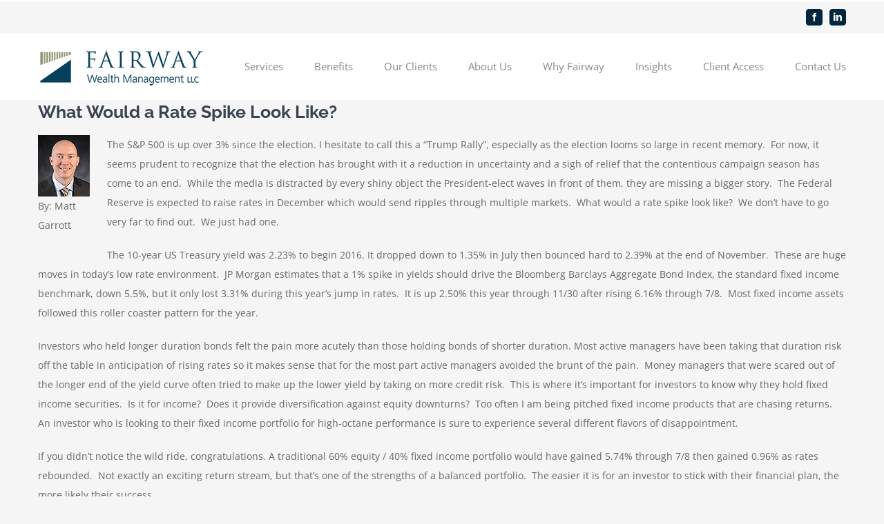

--- FILE ---
content_type: text/html; charset=UTF-8
request_url: https://fairwaywealth.com/what-would-a-rate-spike-look-like/
body_size: 15943
content:
<!DOCTYPE html>
<html class="avada-html-layout-wide avada-html-header-position-top" lang="en" prefix="og: http://ogp.me/ns# fb: http://ogp.me/ns/fb#">
<head>
	<meta http-equiv="X-UA-Compatible" content="IE=edge" />
	<meta http-equiv="Content-Type" content="text/html; charset=utf-8"/>
	<meta name="viewport" content="width=device-width, initial-scale=1" />
	<meta name='robots' content='index, follow, max-image-preview:large, max-snippet:-1, max-video-preview:-1' />

	<!-- This site is optimized with the Yoast SEO plugin v21.6 - https://yoast.com/wordpress/plugins/seo/ -->
	<title>What Would a Rate Spike Look Like? - Fairway Wealth Management, LLC</title>
	<link rel="canonical" href="https://fairwaywealth.com/what-would-a-rate-spike-look-like/" />
	<meta property="og:locale" content="en_US" />
	<meta property="og:type" content="article" />
	<meta property="og:title" content="What Would a Rate Spike Look Like? - Fairway Wealth Management, LLC" />
	<meta property="og:description" content="The S&amp;P 500 is up over 3% since the election. I hesitate to call this a “Trump Rally”, especially as the election looms so large in recent memory.  For now, it seems prudent to recognize that the election has brought with it a reduction in uncertainty and a sigh of relief that the contentious campaign [&hellip;]" />
	<meta property="og:url" content="https://fairwaywealth.com/what-would-a-rate-spike-look-like/" />
	<meta property="og:site_name" content="Fairway Wealth Management, LLC" />
	<meta property="article:publisher" content="https://www.facebook.com/FairwayWM/" />
	<meta property="article:published_time" content="2016-12-05T20:29:51+00:00" />
	<meta property="article:modified_time" content="2020-08-25T19:33:10+00:00" />
	<meta property="og:image" content="https://fairwaywealth.com/wp-content/uploads/mattgarrott.jpg" />
	<meta name="author" content="Matt Garrott" />
	<meta name="twitter:card" content="summary_large_image" />
	<meta name="twitter:label1" content="Written by" />
	<meta name="twitter:data1" content="Matt Garrott" />
	<meta name="twitter:label2" content="Est. reading time" />
	<meta name="twitter:data2" content="2 minutes" />
	<script type="application/ld+json" class="yoast-schema-graph">{"@context":"https://schema.org","@graph":[{"@type":"WebPage","@id":"https://fairwaywealth.com/what-would-a-rate-spike-look-like/","url":"https://fairwaywealth.com/what-would-a-rate-spike-look-like/","name":"What Would a Rate Spike Look Like? - Fairway Wealth Management, LLC","isPartOf":{"@id":"https://fairwaywealth.com/#website"},"primaryImageOfPage":{"@id":"https://fairwaywealth.com/what-would-a-rate-spike-look-like/#primaryimage"},"image":{"@id":"https://fairwaywealth.com/what-would-a-rate-spike-look-like/#primaryimage"},"thumbnailUrl":"https://fairwaywealth.com/wp-content/uploads/mattgarrott.jpg","datePublished":"2016-12-05T20:29:51+00:00","dateModified":"2020-08-25T19:33:10+00:00","author":{"@id":"https://fairwaywealth.com/#/schema/person/3f0038ad636ce24643c5431dc8796a46"},"breadcrumb":{"@id":"https://fairwaywealth.com/what-would-a-rate-spike-look-like/#breadcrumb"},"inLanguage":"en","potentialAction":[{"@type":"ReadAction","target":["https://fairwaywealth.com/what-would-a-rate-spike-look-like/"]}]},{"@type":"ImageObject","inLanguage":"en","@id":"https://fairwaywealth.com/what-would-a-rate-spike-look-like/#primaryimage","url":"https://fairwaywealth.com/wp-content/uploads/mattgarrott.jpg","contentUrl":"https://fairwaywealth.com/wp-content/uploads/mattgarrott.jpg","width":75,"height":89,"caption":"By: Matt Garrott"},{"@type":"BreadcrumbList","@id":"https://fairwaywealth.com/what-would-a-rate-spike-look-like/#breadcrumb","itemListElement":[{"@type":"ListItem","position":1,"name":"Home","item":"https://fairwaywealth.com/"},{"@type":"ListItem","position":2,"name":"What Would a Rate Spike Look Like?"}]},{"@type":"WebSite","@id":"https://fairwaywealth.com/#website","url":"https://fairwaywealth.com/","name":"Fairway Wealth Management, LLC","description":"Your Personal CFO","potentialAction":[{"@type":"SearchAction","target":{"@type":"EntryPoint","urlTemplate":"https://fairwaywealth.com/?s={search_term_string}"},"query-input":"required name=search_term_string"}],"inLanguage":"en"},{"@type":"Person","@id":"https://fairwaywealth.com/#/schema/person/3f0038ad636ce24643c5431dc8796a46","name":"Matt Garrott","image":{"@type":"ImageObject","inLanguage":"en","@id":"https://fairwaywealth.com/#/schema/person/image/","url":"https://secure.gravatar.com/avatar/fd47c150ceb6f5b9c2eb654fecc1341a?s=96&d=mm&r=g","contentUrl":"https://secure.gravatar.com/avatar/fd47c150ceb6f5b9c2eb654fecc1341a?s=96&d=mm&r=g","caption":"Matt Garrott"},"url":"https://fairwaywealth.com/author/matt-garrott/"}]}</script>
	<!-- / Yoast SEO plugin. -->


<link rel='dns-prefetch' href='//www.googletagmanager.com' />
<link rel="alternate" type="application/rss+xml" title="Fairway Wealth Management, LLC &raquo; Feed" href="https://fairwaywealth.com/feed/" />
<link rel="alternate" type="application/rss+xml" title="Fairway Wealth Management, LLC &raquo; Comments Feed" href="https://fairwaywealth.com/comments/feed/" />
					<link rel="shortcut icon" href="https://fairwaywealth.com/wp-content/uploads/fairway-logo32px-x-32px.jpg" type="image/x-icon" />
		
					<!-- Apple Touch Icon -->
			<link rel="apple-touch-icon" sizes="180x180" href="https://fairwaywealth.com/wp-content/uploads/fairway-logo114px-x-114px.jpg">
		
					<!-- Android Icon -->
			<link rel="icon" sizes="192x192" href="https://fairwaywealth.com/wp-content/uploads/fairway-logo57px-x-57px.jpg">
		
					<!-- MS Edge Icon -->
			<meta name="msapplication-TileImage" content="https://fairwaywealth.com/wp-content/uploads/fairway-logo72px-x-72px.jpg">
				<link rel="alternate" type="application/rss+xml" title="Fairway Wealth Management, LLC &raquo; What Would a Rate Spike Look Like? Comments Feed" href="https://fairwaywealth.com/what-would-a-rate-spike-look-like/feed/" />

		<meta property="og:title" content="What Would a Rate Spike Look Like?"/>
		<meta property="og:type" content="article"/>
		<meta property="og:url" content="https://fairwaywealth.com/what-would-a-rate-spike-look-like/"/>
		<meta property="og:site_name" content="Fairway Wealth Management, LLC"/>
		<meta property="og:description" content="By: Matt Garrott 

The S&amp;P 500 is up over 3% since the election. I hesitate to call this a “Trump Rally”, especially as the election looms so large in recent memory.  For now, it seems prudent to recognize that the election has brought with it"/>

									<meta property="og:image" content="https://fairwaywealth.com/wp-content/uploads/fairway-logo-horz-taupe_large5.png"/>
							<script type="text/javascript">
window._wpemojiSettings = {"baseUrl":"https:\/\/s.w.org\/images\/core\/emoji\/14.0.0\/72x72\/","ext":".png","svgUrl":"https:\/\/s.w.org\/images\/core\/emoji\/14.0.0\/svg\/","svgExt":".svg","source":{"concatemoji":"https:\/\/fairwaywealth.com\/wp-includes\/js\/wp-emoji-release.min.js?ver=6.2.8"}};
/*! This file is auto-generated */
!function(e,a,t){var n,r,o,i=a.createElement("canvas"),p=i.getContext&&i.getContext("2d");function s(e,t){p.clearRect(0,0,i.width,i.height),p.fillText(e,0,0);e=i.toDataURL();return p.clearRect(0,0,i.width,i.height),p.fillText(t,0,0),e===i.toDataURL()}function c(e){var t=a.createElement("script");t.src=e,t.defer=t.type="text/javascript",a.getElementsByTagName("head")[0].appendChild(t)}for(o=Array("flag","emoji"),t.supports={everything:!0,everythingExceptFlag:!0},r=0;r<o.length;r++)t.supports[o[r]]=function(e){if(p&&p.fillText)switch(p.textBaseline="top",p.font="600 32px Arial",e){case"flag":return s("\ud83c\udff3\ufe0f\u200d\u26a7\ufe0f","\ud83c\udff3\ufe0f\u200b\u26a7\ufe0f")?!1:!s("\ud83c\uddfa\ud83c\uddf3","\ud83c\uddfa\u200b\ud83c\uddf3")&&!s("\ud83c\udff4\udb40\udc67\udb40\udc62\udb40\udc65\udb40\udc6e\udb40\udc67\udb40\udc7f","\ud83c\udff4\u200b\udb40\udc67\u200b\udb40\udc62\u200b\udb40\udc65\u200b\udb40\udc6e\u200b\udb40\udc67\u200b\udb40\udc7f");case"emoji":return!s("\ud83e\udef1\ud83c\udffb\u200d\ud83e\udef2\ud83c\udfff","\ud83e\udef1\ud83c\udffb\u200b\ud83e\udef2\ud83c\udfff")}return!1}(o[r]),t.supports.everything=t.supports.everything&&t.supports[o[r]],"flag"!==o[r]&&(t.supports.everythingExceptFlag=t.supports.everythingExceptFlag&&t.supports[o[r]]);t.supports.everythingExceptFlag=t.supports.everythingExceptFlag&&!t.supports.flag,t.DOMReady=!1,t.readyCallback=function(){t.DOMReady=!0},t.supports.everything||(n=function(){t.readyCallback()},a.addEventListener?(a.addEventListener("DOMContentLoaded",n,!1),e.addEventListener("load",n,!1)):(e.attachEvent("onload",n),a.attachEvent("onreadystatechange",function(){"complete"===a.readyState&&t.readyCallback()})),(e=t.source||{}).concatemoji?c(e.concatemoji):e.wpemoji&&e.twemoji&&(c(e.twemoji),c(e.wpemoji)))}(window,document,window._wpemojiSettings);
</script>
<style type="text/css">
img.wp-smiley,
img.emoji {
	display: inline !important;
	border: none !important;
	box-shadow: none !important;
	height: 1em !important;
	width: 1em !important;
	margin: 0 0.07em !important;
	vertical-align: -0.1em !important;
	background: none !important;
	padding: 0 !important;
}
</style>
	<link rel='stylesheet' id='pj-news-ticker-css' href='https://fairwaywealth.com/wp-content/plugins/pj-news-ticker/public/css/pj-news-ticker.css?ver=1.9.8' type='text/css' media='all' />
<link rel='stylesheet' id='dms-css-css' href='https://fairwaywealth.com/wp-content/plugins/verticalresponse-marketing-suite//assets/public/dms.css?ver=6.2.8' type='text/css' media='all' />
<link rel='stylesheet' id='bootstrap-datepicker-css' href='https://fairwaywealth.com/wp-content/plugins/verticalresponse-marketing-suite//assets/vendor/bootstrap/bootstrap-datepicker.min.css?ver=6.2.8' type='text/css' media='all' />
<link rel='stylesheet' id='animated_css-css' href='https://fairwaywealth.com/wp-content/plugins/verticalresponse-marketing-suite//assets/vendor/animate.css?ver=6.2.8' type='text/css' media='all' />
<link rel='stylesheet' id='upw_theme_standard-css' href='https://fairwaywealth.com/wp-content/plugins/ultimate-posts-widget/css/upw-theme-standard.min.css?ver=6.2.8' type='text/css' media='all' />
<link rel='stylesheet' id='tablepress-default-css' href='https://fairwaywealth.com/wp-content/plugins/tablepress/css/build/default.css?ver=3.2.6' type='text/css' media='all' />
<link rel='stylesheet' id='fusion-dynamic-css-css' href='https://fairwaywealth.com/wp-content/uploads/fusion-styles/2960bc683fcf422dbdbe4fd655b4e298.min.css?ver=3.11.5' type='text/css' media='all' />
<script type='text/javascript' src='https://fairwaywealth.com/wp-includes/js/jquery/jquery.min.js?ver=3.6.4' id='jquery-core-js'></script>
<script type='text/javascript' src='https://fairwaywealth.com/wp-includes/js/jquery/jquery-migrate.min.js?ver=3.4.0' id='jquery-migrate-js'></script>
<script type='text/javascript' src='https://fairwaywealth.com/wp-content/plugins/pj-news-ticker/public/js/pj-news-ticker.js?ver=1.9.8' id='pj-news-ticker-js'></script>
<script type='text/javascript' src='https://fairwaywealth.com/wp-content/plugins/verticalresponse-marketing-suite//assets/vendor/bootstrap/bootstrap-datepicker.min.js?ver=6.2.8' id='bootstrap-datepicker-js-js'></script>

<!-- Google tag (gtag.js) snippet added by Site Kit -->
<!-- Google Analytics snippet added by Site Kit -->
<script type='text/javascript' src='https://www.googletagmanager.com/gtag/js?id=GT-W6NL4TX' id='google_gtagjs-js' async></script>
<script type='text/javascript' id='google_gtagjs-js-after'>
window.dataLayer = window.dataLayer || [];function gtag(){dataLayer.push(arguments);}
gtag("set","linker",{"domains":["fairwaywealth.com"]});
gtag("js", new Date());
gtag("set", "developer_id.dZTNiMT", true);
gtag("config", "GT-W6NL4TX");
</script>
<link rel="https://api.w.org/" href="https://fairwaywealth.com/wp-json/" /><link rel="alternate" type="application/json" href="https://fairwaywealth.com/wp-json/wp/v2/posts/915" /><link rel="EditURI" type="application/rsd+xml" title="RSD" href="https://fairwaywealth.com/xmlrpc.php?rsd" />
<link rel="wlwmanifest" type="application/wlwmanifest+xml" href="https://fairwaywealth.com/wp-includes/wlwmanifest.xml" />
<meta name="generator" content="WordPress 6.2.8" />
<link rel='shortlink' href='https://fairwaywealth.com/?p=915' />
<link rel="alternate" type="application/json+oembed" href="https://fairwaywealth.com/wp-json/oembed/1.0/embed?url=https%3A%2F%2Ffairwaywealth.com%2Fwhat-would-a-rate-spike-look-like%2F" />
<link rel="alternate" type="text/xml+oembed" href="https://fairwaywealth.com/wp-json/oembed/1.0/embed?url=https%3A%2F%2Ffairwaywealth.com%2Fwhat-would-a-rate-spike-look-like%2F&#038;format=xml" />
<style type="text/css">
			.aiovg-player {
				display: block;
				position: relative;
				padding-bottom: 56.25%;
				width: 100%;
				height: 0;	
				overflow: hidden;
			}
			
			.aiovg-player iframe,
			.aiovg-player .video-js,
			.aiovg-player .plyr {
				position: absolute;
				inset: 0;	
				margin: 0;
				padding: 0;
				width: 100%;
				height: 100%;
			}
		</style><meta name="generator" content="Site Kit by Google 1.171.0" />			<style type="text/css">
					.ajaxloader{display: none;background:rgba(255,255,255,0.5); position: fixed; top: 0; bottom: 0; right: 0; left: 0; z-index: 99999999; text-align: center;}
					.ajaxloader img{vertical-align: middle; margin-top: 20%;}
			</style>
			<div class="ajaxloader">
					<img src="https://fairwaywealth.com/wp-content/plugins/verticalresponse-marketing-suite//assets/admin/images/front-ajax-loader.gif">
			</div>
			<style type="text/css" id="css-fb-visibility">@media screen and (max-width: 850px){.fusion-no-small-visibility{display:none !important;}body .sm-text-align-center{text-align:center !important;}body .sm-text-align-left{text-align:left !important;}body .sm-text-align-right{text-align:right !important;}body .sm-flex-align-center{justify-content:center !important;}body .sm-flex-align-flex-start{justify-content:flex-start !important;}body .sm-flex-align-flex-end{justify-content:flex-end !important;}body .sm-mx-auto{margin-left:auto !important;margin-right:auto !important;}body .sm-ml-auto{margin-left:auto !important;}body .sm-mr-auto{margin-right:auto !important;}body .fusion-absolute-position-small{position:absolute;top:auto;width:100%;}.awb-sticky.awb-sticky-small{ position: sticky; top: var(--awb-sticky-offset,0); }}@media screen and (min-width: 851px) and (max-width: 1024px){.fusion-no-medium-visibility{display:none !important;}body .md-text-align-center{text-align:center !important;}body .md-text-align-left{text-align:left !important;}body .md-text-align-right{text-align:right !important;}body .md-flex-align-center{justify-content:center !important;}body .md-flex-align-flex-start{justify-content:flex-start !important;}body .md-flex-align-flex-end{justify-content:flex-end !important;}body .md-mx-auto{margin-left:auto !important;margin-right:auto !important;}body .md-ml-auto{margin-left:auto !important;}body .md-mr-auto{margin-right:auto !important;}body .fusion-absolute-position-medium{position:absolute;top:auto;width:100%;}.awb-sticky.awb-sticky-medium{ position: sticky; top: var(--awb-sticky-offset,0); }}@media screen and (min-width: 1025px){.fusion-no-large-visibility{display:none !important;}body .lg-text-align-center{text-align:center !important;}body .lg-text-align-left{text-align:left !important;}body .lg-text-align-right{text-align:right !important;}body .lg-flex-align-center{justify-content:center !important;}body .lg-flex-align-flex-start{justify-content:flex-start !important;}body .lg-flex-align-flex-end{justify-content:flex-end !important;}body .lg-mx-auto{margin-left:auto !important;margin-right:auto !important;}body .lg-ml-auto{margin-left:auto !important;}body .lg-mr-auto{margin-right:auto !important;}body .fusion-absolute-position-large{position:absolute;top:auto;width:100%;}.awb-sticky.awb-sticky-large{ position: sticky; top: var(--awb-sticky-offset,0); }}</style><style type="text/css">.recentcomments a{display:inline !important;padding:0 !important;margin:0 !important;}</style>		<style type="text/css" id="wp-custom-css">
			.title h1 {color:#ffffff; text-align:center;}

#main {padding-top:0;}

#PrivacyPolicy h3 {
	margin-top: 3rem;
  margin-bottom: 0;
}

#PrivacyPolicy h4 {
	margin-top: 2rem;
	margin-bottom: 0;
}

#PrivacyPolicy ul {
	margin-top: 0;
}

#PrivacyPolicy li {
	margin-bottom: 5px;
}

#PrivacyPolicyTable {
	width: 100%;
	padding-top: 2rem;
	padding-bottom: 2rem;
}

.table-wrapper {
	width: 100%;
	overflow-x: auto;
}

#PrivacyPolicyTable table tr > th, 
#PrivacyPolicyTable table tr > td {
	padding: .5rem 1rem;
}

#PrivacyPolicyTable table tr > th {
	font-size: 1.05rem;
	background-color: #00263e;
  color: #fff;
	padding-top: .75rem;
	padding-bottom: .75rem;
}

#PrivacyPolicyTable table tr > td {
	border-bottom: .15rem solid #00263e;
}

#PrivacyPolicyTable table > tbody > tr:nth-child(odd) > td {
	background-color: #fff;
}

#PrivacyPolicyTable table tr > th:nth-child(1), 
#PrivacyPolicyTable table tr > td:nth-child(1) {
	text-align: left;
	width: 50%;
	min-width: 275px;
}

#PrivacyPolicyTable table tr > th, 
#PrivacyPolicyTable table tr > td {
	text-align: center;
	width: 25%;
	min-width: 200px;
}

.aiovg-item-video {
	gap: 1rem;
  margin: 1rem;
	border: 1px solid #ebeaea;
}

@media only screen and (min-width: 420px) {
  .aiovg-col-xs-2 {
    width: calc(50% - 2rem) !important;
  }
}

@media only screen and (min-width: 768px) {
  .aiovg-col-3 {
    width: calc(33.33% - 2rem) !important;
  }
}
	
.aiovg-item-video .aiovg-thumbnail {
	gap: 0;
  margin: 0;
}

.aiovg-item-video .aiovg-thumbnail > div {
	padding: 1rem;
}

.aiovg-item-video .aiovg-caption .aiovg-excerpt {
	margin-top: 0;
}

.aiovg-videos .aiovg-pagination-links .current {
	border-color: #00263e;
	background-color: #00263e;
}

.aiovg-videos .aiovg-pagination-links a:hover {
	color: #00263e;
}		</style>
				<script type="text/javascript">
			var doc = document.documentElement;
			doc.setAttribute( 'data-useragent', navigator.userAgent );
		</script>
		
	</head>

<body class="post-template-default single single-post postid-915 single-format-standard fusion-image-hovers fusion-pagination-sizing fusion-button_type-flat fusion-button_span-no fusion-button_gradient-linear avada-image-rollover-circle-yes avada-image-rollover-yes avada-image-rollover-direction-left fusion-body ltr fusion-sticky-header no-tablet-sticky-header no-mobile-sticky-header no-mobile-slidingbar avada-has-rev-slider-styles fusion-disable-outline fusion-sub-menu-fade mobile-logo-pos-left layout-wide-mode avada-has-boxed-modal-shadow-none layout-scroll-offset-full avada-has-zero-margin-offset-top fusion-top-header menu-text-align-left mobile-menu-design-modern fusion-show-pagination-text fusion-header-layout-v2 avada-responsive avada-footer-fx-parallax-effect avada-menu-highlight-style-bar fusion-search-form-classic fusion-main-menu-search-dropdown fusion-avatar-square avada-dropdown-styles avada-blog-layout-grid avada-blog-archive-layout-grid avada-header-shadow-no avada-menu-icon-position-left avada-has-megamenu-shadow avada-has-mainmenu-dropdown-divider avada-has-breadcrumb-mobile-hidden avada-has-titlebar-hide avada-has-pagination-padding avada-flyout-menu-direction-fade avada-ec-views-v1" data-awb-post-id="915">
	<svg xmlns="http://www.w3.org/2000/svg" viewBox="0 0 0 0" width="0" height="0" focusable="false" role="none" style="visibility: hidden; position: absolute; left: -9999px; overflow: hidden;" ><defs><filter id="wp-duotone-dark-grayscale"><feColorMatrix color-interpolation-filters="sRGB" type="matrix" values=" .299 .587 .114 0 0 .299 .587 .114 0 0 .299 .587 .114 0 0 .299 .587 .114 0 0 " /><feComponentTransfer color-interpolation-filters="sRGB" ><feFuncR type="table" tableValues="0 0.49803921568627" /><feFuncG type="table" tableValues="0 0.49803921568627" /><feFuncB type="table" tableValues="0 0.49803921568627" /><feFuncA type="table" tableValues="1 1" /></feComponentTransfer><feComposite in2="SourceGraphic" operator="in" /></filter></defs></svg><svg xmlns="http://www.w3.org/2000/svg" viewBox="0 0 0 0" width="0" height="0" focusable="false" role="none" style="visibility: hidden; position: absolute; left: -9999px; overflow: hidden;" ><defs><filter id="wp-duotone-grayscale"><feColorMatrix color-interpolation-filters="sRGB" type="matrix" values=" .299 .587 .114 0 0 .299 .587 .114 0 0 .299 .587 .114 0 0 .299 .587 .114 0 0 " /><feComponentTransfer color-interpolation-filters="sRGB" ><feFuncR type="table" tableValues="0 1" /><feFuncG type="table" tableValues="0 1" /><feFuncB type="table" tableValues="0 1" /><feFuncA type="table" tableValues="1 1" /></feComponentTransfer><feComposite in2="SourceGraphic" operator="in" /></filter></defs></svg><svg xmlns="http://www.w3.org/2000/svg" viewBox="0 0 0 0" width="0" height="0" focusable="false" role="none" style="visibility: hidden; position: absolute; left: -9999px; overflow: hidden;" ><defs><filter id="wp-duotone-purple-yellow"><feColorMatrix color-interpolation-filters="sRGB" type="matrix" values=" .299 .587 .114 0 0 .299 .587 .114 0 0 .299 .587 .114 0 0 .299 .587 .114 0 0 " /><feComponentTransfer color-interpolation-filters="sRGB" ><feFuncR type="table" tableValues="0.54901960784314 0.98823529411765" /><feFuncG type="table" tableValues="0 1" /><feFuncB type="table" tableValues="0.71764705882353 0.25490196078431" /><feFuncA type="table" tableValues="1 1" /></feComponentTransfer><feComposite in2="SourceGraphic" operator="in" /></filter></defs></svg><svg xmlns="http://www.w3.org/2000/svg" viewBox="0 0 0 0" width="0" height="0" focusable="false" role="none" style="visibility: hidden; position: absolute; left: -9999px; overflow: hidden;" ><defs><filter id="wp-duotone-blue-red"><feColorMatrix color-interpolation-filters="sRGB" type="matrix" values=" .299 .587 .114 0 0 .299 .587 .114 0 0 .299 .587 .114 0 0 .299 .587 .114 0 0 " /><feComponentTransfer color-interpolation-filters="sRGB" ><feFuncR type="table" tableValues="0 1" /><feFuncG type="table" tableValues="0 0.27843137254902" /><feFuncB type="table" tableValues="0.5921568627451 0.27843137254902" /><feFuncA type="table" tableValues="1 1" /></feComponentTransfer><feComposite in2="SourceGraphic" operator="in" /></filter></defs></svg><svg xmlns="http://www.w3.org/2000/svg" viewBox="0 0 0 0" width="0" height="0" focusable="false" role="none" style="visibility: hidden; position: absolute; left: -9999px; overflow: hidden;" ><defs><filter id="wp-duotone-midnight"><feColorMatrix color-interpolation-filters="sRGB" type="matrix" values=" .299 .587 .114 0 0 .299 .587 .114 0 0 .299 .587 .114 0 0 .299 .587 .114 0 0 " /><feComponentTransfer color-interpolation-filters="sRGB" ><feFuncR type="table" tableValues="0 0" /><feFuncG type="table" tableValues="0 0.64705882352941" /><feFuncB type="table" tableValues="0 1" /><feFuncA type="table" tableValues="1 1" /></feComponentTransfer><feComposite in2="SourceGraphic" operator="in" /></filter></defs></svg><svg xmlns="http://www.w3.org/2000/svg" viewBox="0 0 0 0" width="0" height="0" focusable="false" role="none" style="visibility: hidden; position: absolute; left: -9999px; overflow: hidden;" ><defs><filter id="wp-duotone-magenta-yellow"><feColorMatrix color-interpolation-filters="sRGB" type="matrix" values=" .299 .587 .114 0 0 .299 .587 .114 0 0 .299 .587 .114 0 0 .299 .587 .114 0 0 " /><feComponentTransfer color-interpolation-filters="sRGB" ><feFuncR type="table" tableValues="0.78039215686275 1" /><feFuncG type="table" tableValues="0 0.94901960784314" /><feFuncB type="table" tableValues="0.35294117647059 0.47058823529412" /><feFuncA type="table" tableValues="1 1" /></feComponentTransfer><feComposite in2="SourceGraphic" operator="in" /></filter></defs></svg><svg xmlns="http://www.w3.org/2000/svg" viewBox="0 0 0 0" width="0" height="0" focusable="false" role="none" style="visibility: hidden; position: absolute; left: -9999px; overflow: hidden;" ><defs><filter id="wp-duotone-purple-green"><feColorMatrix color-interpolation-filters="sRGB" type="matrix" values=" .299 .587 .114 0 0 .299 .587 .114 0 0 .299 .587 .114 0 0 .299 .587 .114 0 0 " /><feComponentTransfer color-interpolation-filters="sRGB" ><feFuncR type="table" tableValues="0.65098039215686 0.40392156862745" /><feFuncG type="table" tableValues="0 1" /><feFuncB type="table" tableValues="0.44705882352941 0.4" /><feFuncA type="table" tableValues="1 1" /></feComponentTransfer><feComposite in2="SourceGraphic" operator="in" /></filter></defs></svg><svg xmlns="http://www.w3.org/2000/svg" viewBox="0 0 0 0" width="0" height="0" focusable="false" role="none" style="visibility: hidden; position: absolute; left: -9999px; overflow: hidden;" ><defs><filter id="wp-duotone-blue-orange"><feColorMatrix color-interpolation-filters="sRGB" type="matrix" values=" .299 .587 .114 0 0 .299 .587 .114 0 0 .299 .587 .114 0 0 .299 .587 .114 0 0 " /><feComponentTransfer color-interpolation-filters="sRGB" ><feFuncR type="table" tableValues="0.098039215686275 1" /><feFuncG type="table" tableValues="0 0.66274509803922" /><feFuncB type="table" tableValues="0.84705882352941 0.41960784313725" /><feFuncA type="table" tableValues="1 1" /></feComponentTransfer><feComposite in2="SourceGraphic" operator="in" /></filter></defs></svg>	<a class="skip-link screen-reader-text" href="#content">Skip to content</a>

	<div id="boxed-wrapper">
		
		<div id="wrapper" class="fusion-wrapper">
			<div id="home" style="position:relative;top:-1px;"></div>
							
					
			<header class="fusion-header-wrapper">
				<div class="fusion-header-v2 fusion-logo-alignment fusion-logo-left fusion-sticky-menu- fusion-sticky-logo- fusion-mobile-logo-  fusion-mobile-menu-design-modern">
					
<div class="fusion-secondary-header">
	<div class="fusion-row">
							<div class="fusion-alignright">
				<div class="fusion-social-links-header"><div class="fusion-social-networks boxed-icons"><div class="fusion-social-networks-wrapper"><a  class="fusion-social-network-icon fusion-tooltip fusion-facebook awb-icon-facebook" style data-placement="bottom" data-title="Facebook" data-toggle="tooltip" title="Facebook" href="https://www.facebook.com/FairwayWM/" target="_blank" rel="noreferrer"><span class="screen-reader-text">Facebook</span></a><a  class="fusion-social-network-icon fusion-tooltip fusion-linkedin awb-icon-linkedin" style data-placement="bottom" data-title="LinkedIn" data-toggle="tooltip" title="LinkedIn" href="https://www.linkedin.com/company/fairway-wealth-management/" target="_blank" rel="noopener noreferrer"><span class="screen-reader-text">LinkedIn</span></a></div></div></div>			</div>
			</div>
</div>
<div class="fusion-header-sticky-height"></div>
<div class="fusion-header">
	<div class="fusion-row">
					<div class="fusion-logo" data-margin-top="25px" data-margin-bottom="21px" data-margin-left="0px" data-margin-right="0px">
			<a class="fusion-logo-link"  href="https://fairwaywealth.com/" >

						<!-- standard logo -->
			<img src="https://fairwaywealth.com/wp-content/uploads/fairway-logo-horz-taupe_large5.png" srcset="https://fairwaywealth.com/wp-content/uploads/fairway-logo-horz-taupe_large5.png 1x, https://fairwaywealth.com/wp-content/uploads/fairway-logo-horz-taupe_large_highRes5.png 2x" width="243" height="51" style="max-height:51px;height:auto;" alt="Fairway Wealth Management, LLC Logo" data-retina_logo_url="https://fairwaywealth.com/wp-content/uploads/fairway-logo-horz-taupe_large_highRes5.png" class="fusion-standard-logo" />

			
					</a>
		</div>		<nav class="fusion-main-menu" aria-label="Main Menu"><ul id="menu-menu-1" class="fusion-menu"><li  id="menu-item-103"  class="menu-item menu-item-type-post_type menu-item-object-page menu-item-has-children menu-item-103 fusion-dropdown-menu"  data-item-id="103"><a  href="https://fairwaywealth.com/services/" class="fusion-bar-highlight"><span class="menu-text">Services</span></a><ul class="sub-menu"><li  id="menu-item-1470"  class="menu-item menu-item-type-post_type menu-item-object-page menu-item-1470 fusion-dropdown-submenu" ><a  href="https://fairwaywealth.com/wealth-management/" class="fusion-bar-highlight"><span>Wealth Management</span></a></li><li  id="menu-item-1471"  class="menu-item menu-item-type-post_type menu-item-object-page menu-item-1471 fusion-dropdown-submenu" ><a  href="https://fairwaywealth.com/family-office/" class="fusion-bar-highlight"><span>Family Office</span></a></li><li  id="menu-item-1472"  class="menu-item menu-item-type-post_type menu-item-object-page menu-item-1472 fusion-dropdown-submenu" ><a  href="https://fairwaywealth.com/trusts-and-trustees/" class="fusion-bar-highlight"><span>For Trusts and Trustees</span></a></li><li  id="menu-item-2007"  class="menu-item menu-item-type-post_type menu-item-object-page menu-item-2007 fusion-dropdown-submenu" ><a  href="https://fairwaywealth.com/services/next-generation/" class="fusion-bar-highlight"><span>Next Generation</span></a></li></ul></li><li  id="menu-item-348"  class="menu-item menu-item-type-post_type menu-item-object-page menu-item-348"  data-item-id="348"><a  href="https://fairwaywealth.com/benefits/" class="fusion-bar-highlight"><span class="menu-text">Benefits</span></a></li><li  id="menu-item-101"  class="menu-item menu-item-type-post_type menu-item-object-page menu-item-has-children menu-item-101 fusion-dropdown-menu"  data-item-id="101"><a  href="https://fairwaywealth.com/our-clients/" class="fusion-bar-highlight"><span class="menu-text">Our Clients</span></a><ul class="sub-menu"><li  id="menu-item-1492"  class="menu-item menu-item-type-post_type menu-item-object-page menu-item-1492 fusion-dropdown-submenu" ><a  href="https://fairwaywealth.com/our-clients/retiring-executive/" class="fusion-bar-highlight"><span>Retiring Executive</span></a></li><li  id="menu-item-1491"  class="menu-item menu-item-type-post_type menu-item-object-page menu-item-1491 fusion-dropdown-submenu" ><a  href="https://fairwaywealth.com/our-clients/rising-executive/" class="fusion-bar-highlight"><span>Rising Executive</span></a></li><li  id="menu-item-1490"  class="menu-item menu-item-type-post_type menu-item-object-page menu-item-1490 fusion-dropdown-submenu" ><a  href="https://fairwaywealth.com/our-clients/business-owner/" class="fusion-bar-highlight"><span>Business Owner</span></a></li></ul></li><li  id="menu-item-96"  class="menu-item menu-item-type-post_type menu-item-object-page menu-item-has-children menu-item-96 fusion-dropdown-menu"  data-item-id="96"><a  href="https://fairwaywealth.com/about-us/" class="fusion-bar-highlight"><span class="menu-text">About Us</span></a><ul class="sub-menu"><li  id="menu-item-2338"  class="menu-item menu-item-type-custom menu-item-object-custom menu-item-2338 fusion-dropdown-submenu" ><a  href="https://fairwaywealth.com/about-us/#people" class="fusion-bar-highlight"><span>Our People</span></a></li><li  id="menu-item-1494"  class="menu-item menu-item-type-post_type menu-item-object-page menu-item-1494 fusion-dropdown-submenu" ><a  href="https://fairwaywealth.com/about-us/our-history/" class="fusion-bar-highlight"><span>Our History</span></a></li><li  id="menu-item-1493"  class="menu-item menu-item-type-post_type menu-item-object-page menu-item-1493 fusion-dropdown-submenu" ><a  href="https://fairwaywealth.com/about-us/firm-profile/" class="fusion-bar-highlight"><span>Firm Profile</span></a></li><li  id="menu-item-1496"  class="menu-item menu-item-type-post_type menu-item-object-page menu-item-1496 fusion-dropdown-submenu" ><a  href="https://fairwaywealth.com/about-us/core-values/" class="fusion-bar-highlight"><span>Core Values</span></a></li><li  id="menu-item-3510"  class="menu-item menu-item-type-post_type menu-item-object-page menu-item-3510 fusion-dropdown-submenu" ><a  href="https://fairwaywealth.com/about-us/careers/" class="fusion-bar-highlight"><span>Careers</span></a></li></ul></li><li  id="menu-item-104"  class="menu-item menu-item-type-post_type menu-item-object-page menu-item-104"  data-item-id="104"><a  href="https://fairwaywealth.com/why-fairway/" class="fusion-bar-highlight"><span class="menu-text">Why Fairway</span></a></li><li  id="menu-item-1851"  class="menu-item menu-item-type-post_type menu-item-object-page menu-item-has-children menu-item-1851 fusion-dropdown-menu"  data-item-id="1851"><a  href="https://fairwaywealth.com/insights-2/" class="fusion-bar-highlight"><span class="menu-text">Insights</span></a><ul class="sub-menu"><li  id="menu-item-2343"  class="menu-item menu-item-type-taxonomy menu-item-object-category current-post-ancestor current-menu-parent current-post-parent menu-item-2343 fusion-dropdown-submenu" ><a  href="https://fairwaywealth.com/category/blog/" class="fusion-bar-highlight"><span>Blog</span></a></li><li  id="menu-item-2342"  class="menu-item menu-item-type-taxonomy menu-item-object-category menu-item-2342 fusion-dropdown-submenu" ><a  href="https://fairwaywealth.com/category/knowledge-center/" class="fusion-bar-highlight"><span>Knowledge Center</span></a></li><li  id="menu-item-2344"  class="menu-item menu-item-type-taxonomy menu-item-object-category menu-item-2344 fusion-dropdown-submenu" ><a  href="https://fairwaywealth.com/category/firm-news/" class="fusion-bar-highlight"><span>Firm News</span></a></li><li  id="menu-item-3884"  class="menu-item menu-item-type-post_type menu-item-object-page menu-item-3884 fusion-dropdown-submenu" ><a  href="https://fairwaywealth.com/insights-2/videos/" class="fusion-bar-highlight"><span>Videos</span></a></li><li  id="menu-item-3912"  class="menu-item menu-item-type-post_type menu-item-object-page menu-item-3912 fusion-dropdown-submenu" ><a  href="https://fairwaywealth.com/insights-2/in-news/" class="fusion-bar-highlight"><span>In the News</span></a></li></ul></li><li  id="menu-item-1473"  class="menu-item menu-item-type-post_type menu-item-object-page menu-item-1473"  data-item-id="1473"><a  href="https://fairwaywealth.com/client-access/" class="fusion-bar-highlight"><span class="menu-text">Client Access</span></a></li><li  id="menu-item-2355"  class="menu-item menu-item-type-post_type menu-item-object-page menu-item-2355"  data-item-id="2355"><a  href="https://fairwaywealth.com/contact-us/" class="fusion-bar-highlight"><span class="menu-text">Contact Us</span></a></li></ul></nav>	<div class="fusion-mobile-menu-icons">
							<a href="#" class="fusion-icon awb-icon-bars" aria-label="Toggle mobile menu" aria-expanded="false"></a>
		
		
		
			</div>

<nav class="fusion-mobile-nav-holder fusion-mobile-menu-text-align-left" aria-label="Main Menu Mobile"></nav>

					</div>
</div>
				</div>
				<div class="fusion-clearfix"></div>
			</header>
								
							<div id="sliders-container" class="fusion-slider-visibility">
					</div>
				
					
							
			
						<main id="main" class="clearfix ">
				<div class="fusion-row" style="">

<section id="content" style="width: 100%;">
	
					<article id="post-915" class="post post-915 type-post status-publish format-standard hentry category-blog">
						
									
															<h1 class="entry-title fusion-post-title">What Would a Rate Spike Look Like?</h1>										<div class="post-content">
				<div id="attachment_173" style="width: 85px" class="wp-caption alignleft"><img aria-describedby="caption-attachment-173" decoding="async" class="size-full wp-image-173" src="https://fairwaywealth.com/wp-content/uploads/mattgarrott.jpg" alt="By: Matt Garrott" width="75" height="89" /><p id="caption-attachment-173" class="wp-caption-text">By: Matt Garrott</p></div>
<p>The S&amp;P 500 is up over 3% since the election. I hesitate to call this a “Trump Rally”, especially as the election looms so large in recent memory.  For now, it seems prudent to recognize that the election has brought with it a reduction in uncertainty and a sigh of relief that the contentious campaign season has come to an end.  While the media is distracted by every shiny object the President-elect waves in front of them, they are missing a bigger story.  The Federal Reserve is expected to raise rates in December which would send ripples through multiple markets.  What would a rate spike look like?  We don’t have to go very far to find out.  We just had one.</p>
<p><span id="more-915"></span></p>
<p>The 10-year US Treasury yield was 2.23% to begin 2016. It dropped down to 1.35% in July then bounced hard to 2.39% at the end of November.  These are huge moves in today’s low rate environment.  JP Morgan estimates that a 1% spike in yields should drive the Bloomberg Barclays Aggregate Bond Index, the standard fixed income benchmark, down 5.5%, but it only lost 3.31% during this year’s jump in rates.  It is up 2.50% this year through 11/30 after rising 6.16% through 7/8.  Most fixed income assets followed this roller coaster pattern for the year.</p>
<p>Investors who held longer duration bonds felt the pain more acutely than those holding bonds of shorter duration. Most active managers have been taking that duration risk off the table in anticipation of rising rates so it makes sense that for the most part active managers avoided the brunt of the pain.  Money managers that were scared out of the longer end of the yield curve often tried to make up the lower yield by taking on more credit risk.  This is where it’s important for investors to know why they hold fixed income securities.  Is it for income?  Does it provide diversification against equity downturns?  Too often I am being pitched fixed income products that are chasing returns.  An investor who is looking to their fixed income portfolio for high-octane performance is sure to experience several different flavors of disappointment.</p>
<p>If you didn’t notice the wild ride, congratulations. A traditional 60% equity / 40% fixed income portfolio would have gained 5.74% through 7/8 then gained 0.96% as rates rebounded.  Not exactly an exciting return stream, but that’s one of the strengths of a balanced portfolio.  The easier it is for an investor to stick with their financial plan, the more likely their success.</p>
<p><a href="https://fairwaywealth.com/wp-content/uploads/Fairway-Scorecard-11-30-2016.pdf" target="_blank" rel="noopener noreferrer"><u><span style="color: #0066cc;">Fairway Scorecard 11-30-2016</span></u></a></p>
							</div>

												<div class="fusion-meta-info"><div class="fusion-meta-info-wrapper">By <span class="vcard"><span class="fn"><a href="https://fairwaywealth.com/author/matt-garrott/" title="Posts by Matt Garrott" rel="author">Matt Garrott</a></span></span><span class="fusion-inline-sep">|</span><span class="updated rich-snippet-hidden">2020-08-25T19:33:10+00:00</span><span>December 5th, 2016</span><span class="fusion-inline-sep">|</span><a href="https://fairwaywealth.com/category/blog/" rel="category tag">Blog</a><span class="fusion-inline-sep">|</span><span class="fusion-comments"><a href="https://fairwaywealth.com/what-would-a-rate-spike-look-like/#respond">0 Comments</a></span></div></div>													<div class="fusion-sharing-box fusion-theme-sharing-box fusion-single-sharing-box">
		<h4>Share This Story, Choose Your Platform!</h4>
		<div class="fusion-social-networks boxed-icons"><div class="fusion-social-networks-wrapper"><a  class="fusion-social-network-icon fusion-tooltip fusion-facebook awb-icon-facebook" style="color:var(--sharing_social_links_icon_color);background-color:var(--sharing_social_links_box_color);border-color:var(--sharing_social_links_box_color);" data-placement="top" data-title="Facebook" data-toggle="tooltip" title="Facebook" href="https://www.facebook.com/sharer.php?u=https%3A%2F%2Ffairwaywealth.com%2Fwhat-would-a-rate-spike-look-like%2F&amp;t=What%20Would%20a%20Rate%20Spike%20Look%20Like%3F" target="_blank" rel="noreferrer"><span class="screen-reader-text">Facebook</span></a><a  class="fusion-social-network-icon fusion-tooltip fusion-twitter awb-icon-twitter" style="color:var(--sharing_social_links_icon_color);background-color:var(--sharing_social_links_box_color);border-color:var(--sharing_social_links_box_color);" data-placement="top" data-title="X" data-toggle="tooltip" title="X" href="https://twitter.com/share?url=https%3A%2F%2Ffairwaywealth.com%2Fwhat-would-a-rate-spike-look-like%2F&amp;text=What%20Would%20a%20Rate%20Spike%20Look%20Like%3F" target="_blank" rel="noopener noreferrer"><span class="screen-reader-text">X</span></a><a  class="fusion-social-network-icon fusion-tooltip fusion-reddit awb-icon-reddit" style="color:var(--sharing_social_links_icon_color);background-color:var(--sharing_social_links_box_color);border-color:var(--sharing_social_links_box_color);" data-placement="top" data-title="Reddit" data-toggle="tooltip" title="Reddit" href="https://reddit.com/submit?url=https://fairwaywealth.com/what-would-a-rate-spike-look-like/&amp;title=What%20Would%20a%20Rate%20Spike%20Look%20Like%3F" target="_blank" rel="noopener noreferrer"><span class="screen-reader-text">Reddit</span></a><a  class="fusion-social-network-icon fusion-tooltip fusion-linkedin awb-icon-linkedin" style="color:var(--sharing_social_links_icon_color);background-color:var(--sharing_social_links_box_color);border-color:var(--sharing_social_links_box_color);" data-placement="top" data-title="LinkedIn" data-toggle="tooltip" title="LinkedIn" href="https://www.linkedin.com/shareArticle?mini=true&amp;url=https%3A%2F%2Ffairwaywealth.com%2Fwhat-would-a-rate-spike-look-like%2F&amp;title=What%20Would%20a%20Rate%20Spike%20Look%20Like%3F&amp;summary=By%3A%20Matt%20Garrott%20%0D%0A%0D%0AThe%20S%26P%20500%20is%20up%20over%203%25%20since%20the%20election.%20I%20hesitate%20to%20call%20this%20a%20%E2%80%9CTrump%20Rally%E2%80%9D%2C%20especially%20as%20the%20election%20looms%20so%20large%20in%20recent%20memory.%C2%A0%20For%20now%2C%20it%20seems%20prudent%20to%20recognize%20that%20the%20election%20has%20brought%20with%20it" target="_blank" rel="noopener noreferrer"><span class="screen-reader-text">LinkedIn</span></a><a  class="fusion-social-network-icon fusion-tooltip fusion-whatsapp awb-icon-whatsapp" style="color:var(--sharing_social_links_icon_color);background-color:var(--sharing_social_links_box_color);border-color:var(--sharing_social_links_box_color);" data-placement="top" data-title="WhatsApp" data-toggle="tooltip" title="WhatsApp" href="https://api.whatsapp.com/send?text=https%3A%2F%2Ffairwaywealth.com%2Fwhat-would-a-rate-spike-look-like%2F" target="_blank" rel="noopener noreferrer"><span class="screen-reader-text">WhatsApp</span></a><a  class="fusion-social-network-icon fusion-tooltip fusion-tumblr awb-icon-tumblr" style="color:var(--sharing_social_links_icon_color);background-color:var(--sharing_social_links_box_color);border-color:var(--sharing_social_links_box_color);" data-placement="top" data-title="Tumblr" data-toggle="tooltip" title="Tumblr" href="https://www.tumblr.com/share/link?url=https%3A%2F%2Ffairwaywealth.com%2Fwhat-would-a-rate-spike-look-like%2F&amp;name=What%20Would%20a%20Rate%20Spike%20Look%20Like%3F&amp;description=By%3A%20Matt%20Garrott%20%0D%0A%0D%0AThe%20S%26amp%3BP%20500%20is%20up%20over%203%25%20since%20the%20election.%20I%20hesitate%20to%20call%20this%20a%20%E2%80%9CTrump%20Rally%E2%80%9D%2C%20especially%20as%20the%20election%20looms%20so%20large%20in%20recent%20memory.%C2%A0%20For%20now%2C%20it%20seems%20prudent%20to%20recognize%20that%20the%20election%20has%20brought%20with%20it" target="_blank" rel="noopener noreferrer"><span class="screen-reader-text">Tumblr</span></a><a  class="fusion-social-network-icon fusion-tooltip fusion-pinterest awb-icon-pinterest" style="color:var(--sharing_social_links_icon_color);background-color:var(--sharing_social_links_box_color);border-color:var(--sharing_social_links_box_color);" data-placement="top" data-title="Pinterest" data-toggle="tooltip" title="Pinterest" href="https://pinterest.com/pin/create/button/?url=https%3A%2F%2Ffairwaywealth.com%2Fwhat-would-a-rate-spike-look-like%2F&amp;description=By%3A%20Matt%20Garrott%20%0D%0A%0D%0AThe%20S%26amp%3BP%20500%20is%20up%20over%203%25%20since%20the%20election.%20I%20hesitate%20to%20call%20this%20a%20%E2%80%9CTrump%20Rally%E2%80%9D%2C%20especially%20as%20the%20election%20looms%20so%20large%20in%20recent%20memory.%C2%A0%20For%20now%2C%20it%20seems%20prudent%20to%20recognize%20that%20the%20election%20has%20brought%20with%20it&amp;media=" target="_blank" rel="noopener noreferrer"><span class="screen-reader-text">Pinterest</span></a><a  class="fusion-social-network-icon fusion-tooltip fusion-vk awb-icon-vk" style="color:var(--sharing_social_links_icon_color);background-color:var(--sharing_social_links_box_color);border-color:var(--sharing_social_links_box_color);" data-placement="top" data-title="Vk" data-toggle="tooltip" title="Vk" href="https://vk.com/share.php?url=https%3A%2F%2Ffairwaywealth.com%2Fwhat-would-a-rate-spike-look-like%2F&amp;title=What%20Would%20a%20Rate%20Spike%20Look%20Like%3F&amp;description=By%3A%20Matt%20Garrott%20%0D%0A%0D%0AThe%20S%26amp%3BP%20500%20is%20up%20over%203%25%20since%20the%20election.%20I%20hesitate%20to%20call%20this%20a%20%E2%80%9CTrump%20Rally%E2%80%9D%2C%20especially%20as%20the%20election%20looms%20so%20large%20in%20recent%20memory.%C2%A0%20For%20now%2C%20it%20seems%20prudent%20to%20recognize%20that%20the%20election%20has%20brought%20with%20it" target="_blank" rel="noopener noreferrer"><span class="screen-reader-text">Vk</span></a><a  class="fusion-social-network-icon fusion-tooltip fusion-mail awb-icon-mail fusion-last-social-icon" style="color:var(--sharing_social_links_icon_color);background-color:var(--sharing_social_links_box_color);border-color:var(--sharing_social_links_box_color);" data-placement="top" data-title="Email" data-toggle="tooltip" title="Email" href="mailto:?body=https://fairwaywealth.com/what-would-a-rate-spike-look-like/&amp;subject=What%20Would%20a%20Rate%20Spike%20Look%20Like%3F" target="_self" rel="noopener noreferrer"><span class="screen-reader-text">Email</span></a><div class="fusion-clearfix"></div></div></div>	</div>
													<section class="related-posts single-related-posts">
					<div class="fusion-title fusion-title-size-two sep-" style="margin-top:0px;margin-bottom:0px;">
					<h2 class="title-heading-left" style="margin:0;">
						Related Posts					</h2>
					<span class="awb-title-spacer"></span>
					<div class="title-sep-container">
						<div class="title-sep sep-"></div>
					</div>
				</div>
				
	
	
	
					<div class="awb-carousel awb-swiper awb-swiper-carousel fusion-carousel-title-below-image" data-imagesize="fixed" data-metacontent="yes" data-autoplay="no" data-touchscroll="no" data-columns="3" data-itemmargin="20px" data-itemwidth="180" data-scrollitems="">
		<div class="swiper-wrapper">
																		<div class="swiper-slide">
					<div class="fusion-carousel-item-wrapper">
						<div  class="fusion-image-wrapper fusion-image-size-fixed" aria-haspopup="true">
					<img src="https://fairwaywealth.com/wp-content/uploads/market-500x383.jpg" srcset="https://fairwaywealth.com/wp-content/uploads/market-500x383.jpg 1x, https://fairwaywealth.com/wp-content/uploads/market-500x383@2x.jpg 2x" width="500" height="383" alt="Market Commentary 12/31/2025" />
	<div class="fusion-rollover">
	<div class="fusion-rollover-content">

														<a class="fusion-rollover-link" href="https://fairwaywealth.com/market-commentary-12-31-2025/">Market Commentary 12/31/2025</a>
			
														
								
													<div class="fusion-rollover-sep"></div>
				
																		<a class="fusion-rollover-gallery" href="https://fairwaywealth.com/wp-content/uploads/market.jpg" data-id="4260" data-rel="iLightbox[gallery]" data-title="market" data-caption="">
						Gallery					</a>
														
		
								
								
		
						<a class="fusion-link-wrapper" href="https://fairwaywealth.com/market-commentary-12-31-2025/" aria-label="Market Commentary 12/31/2025"></a>
	</div>
</div>
</div>
																				<h4 class="fusion-carousel-title">
								<a class="fusion-related-posts-title-link" href="https://fairwaywealth.com/market-commentary-12-31-2025/" target="_self" title="Market Commentary 12/31/2025">Market Commentary 12/31/2025</a>
							</h4>

							<div class="fusion-carousel-meta">
								
								<span class="fusion-date">January 6th, 2026</span>

															</div><!-- fusion-carousel-meta -->
											</div><!-- fusion-carousel-item-wrapper -->
				</div>
															<div class="swiper-slide">
					<div class="fusion-carousel-item-wrapper">
						<div  class="fusion-image-wrapper fusion-image-size-fixed" aria-haspopup="true">
					<img src="https://fairwaywealth.com/wp-content/uploads/market-500x383.jpg" srcset="https://fairwaywealth.com/wp-content/uploads/market-500x383.jpg 1x, https://fairwaywealth.com/wp-content/uploads/market-500x383@2x.jpg 2x" width="500" height="383" alt="Market Commentary 11/30/2025" />
	<div class="fusion-rollover">
	<div class="fusion-rollover-content">

														<a class="fusion-rollover-link" href="https://fairwaywealth.com/market-commentary-11-30-2025-cloned/">Market Commentary 11/30/2025</a>
			
														
								
													<div class="fusion-rollover-sep"></div>
				
																		<a class="fusion-rollover-gallery" href="https://fairwaywealth.com/wp-content/uploads/market.jpg" data-id="4240" data-rel="iLightbox[gallery]" data-title="market" data-caption="">
						Gallery					</a>
														
		
								
								
		
						<a class="fusion-link-wrapper" href="https://fairwaywealth.com/market-commentary-11-30-2025-cloned/" aria-label="Market Commentary 11/30/2025"></a>
	</div>
</div>
</div>
																				<h4 class="fusion-carousel-title">
								<a class="fusion-related-posts-title-link" href="https://fairwaywealth.com/market-commentary-11-30-2025-cloned/" target="_self" title="Market Commentary 11/30/2025">Market Commentary 11/30/2025</a>
							</h4>

							<div class="fusion-carousel-meta">
								
								<span class="fusion-date">December 8th, 2025</span>

															</div><!-- fusion-carousel-meta -->
											</div><!-- fusion-carousel-item-wrapper -->
				</div>
															<div class="swiper-slide">
					<div class="fusion-carousel-item-wrapper">
						<div  class="fusion-image-wrapper fusion-image-size-fixed" aria-haspopup="true">
					<img src="https://fairwaywealth.com/wp-content/uploads/market-500x383.jpg" srcset="https://fairwaywealth.com/wp-content/uploads/market-500x383.jpg 1x, https://fairwaywealth.com/wp-content/uploads/market-500x383@2x.jpg 2x" width="500" height="383" alt="Market Commentary 9/30/2025" />
	<div class="fusion-rollover">
	<div class="fusion-rollover-content">

														<a class="fusion-rollover-link" href="https://fairwaywealth.com/market-commentary-9-30-2025/">Market Commentary 9/30/2025</a>
			
														
								
													<div class="fusion-rollover-sep"></div>
				
																		<a class="fusion-rollover-gallery" href="https://fairwaywealth.com/wp-content/uploads/market.jpg" data-id="4208" data-rel="iLightbox[gallery]" data-title="market" data-caption="">
						Gallery					</a>
														
		
								
								
		
						<a class="fusion-link-wrapper" href="https://fairwaywealth.com/market-commentary-9-30-2025/" aria-label="Market Commentary 9/30/2025"></a>
	</div>
</div>
</div>
																				<h4 class="fusion-carousel-title">
								<a class="fusion-related-posts-title-link" href="https://fairwaywealth.com/market-commentary-9-30-2025/" target="_self" title="Market Commentary 9/30/2025">Market Commentary 9/30/2025</a>
							</h4>

							<div class="fusion-carousel-meta">
								
								<span class="fusion-date">October 8th, 2025</span>

															</div><!-- fusion-carousel-meta -->
											</div><!-- fusion-carousel-item-wrapper -->
				</div>
															<div class="swiper-slide">
					<div class="fusion-carousel-item-wrapper">
						<div  class="fusion-image-wrapper fusion-image-size-fixed" aria-haspopup="true">
					<img src="https://fairwaywealth.com/wp-content/uploads/PSL-960-x-600-px-500x383.png" srcset="https://fairwaywealth.com/wp-content/uploads/PSL-960-x-600-px-500x383.png 1x, https://fairwaywealth.com/wp-content/uploads/PSL-960-x-600-px-500x383@2x.png 2x" width="500" height="383" alt="This Fall, Pick Pumpkins, Not Stocks" />
	<div class="fusion-rollover">
	<div class="fusion-rollover-content">

														<a class="fusion-rollover-link" href="https://fairwaywealth.com/pick-pumpkins-not-stocks/">This Fall, Pick Pumpkins, Not Stocks</a>
			
														
								
													<div class="fusion-rollover-sep"></div>
				
																		<a class="fusion-rollover-gallery" href="https://fairwaywealth.com/wp-content/uploads/PSL-960-x-600-px.png" data-id="4198" data-rel="iLightbox[gallery]" data-title="PSL (960 x 600 px)" data-caption="">
						Gallery					</a>
														
		
								
								
		
						<a class="fusion-link-wrapper" href="https://fairwaywealth.com/pick-pumpkins-not-stocks/" aria-label="This Fall, Pick Pumpkins, Not Stocks"></a>
	</div>
</div>
</div>
																				<h4 class="fusion-carousel-title">
								<a class="fusion-related-posts-title-link" href="https://fairwaywealth.com/pick-pumpkins-not-stocks/" target="_self" title="This Fall, Pick Pumpkins, Not Stocks">This Fall, Pick Pumpkins, Not Stocks</a>
							</h4>

							<div class="fusion-carousel-meta">
								
								<span class="fusion-date">September 4th, 2025</span>

															</div><!-- fusion-carousel-meta -->
											</div><!-- fusion-carousel-item-wrapper -->
				</div>
															<div class="swiper-slide">
					<div class="fusion-carousel-item-wrapper">
						<div  class="fusion-image-wrapper fusion-image-size-fixed" aria-haspopup="true">
					<img src="https://fairwaywealth.com/wp-content/uploads/market-500x383.jpg" srcset="https://fairwaywealth.com/wp-content/uploads/market-500x383.jpg 1x, https://fairwaywealth.com/wp-content/uploads/market-500x383@2x.jpg 2x" width="500" height="383" alt="Market Commentary 6/30/2025" />
	<div class="fusion-rollover">
	<div class="fusion-rollover-content">

														<a class="fusion-rollover-link" href="https://fairwaywealth.com/market-commentary-6-30-2025/">Market Commentary 6/30/2025</a>
			
														
								
													<div class="fusion-rollover-sep"></div>
				
																		<a class="fusion-rollover-gallery" href="https://fairwaywealth.com/wp-content/uploads/market.jpg" data-id="4157" data-rel="iLightbox[gallery]" data-title="market" data-caption="">
						Gallery					</a>
														
		
								
								
		
						<a class="fusion-link-wrapper" href="https://fairwaywealth.com/market-commentary-6-30-2025/" aria-label="Market Commentary 6/30/2025"></a>
	</div>
</div>
</div>
																				<h4 class="fusion-carousel-title">
								<a class="fusion-related-posts-title-link" href="https://fairwaywealth.com/market-commentary-6-30-2025/" target="_self" title="Market Commentary 6/30/2025">Market Commentary 6/30/2025</a>
							</h4>

							<div class="fusion-carousel-meta">
								
								<span class="fusion-date">July 7th, 2025</span>

															</div><!-- fusion-carousel-meta -->
											</div><!-- fusion-carousel-item-wrapper -->
				</div>
					</div><!-- swiper-wrapper -->
				<div class="awb-swiper-button awb-swiper-button-prev"><i class="awb-icon-angle-left"></i></div><div class="awb-swiper-button awb-swiper-button-next"><i class="awb-icon-angle-right"></i></div>	</div><!-- fusion-carousel -->
</section><!-- related-posts -->


													


													</article>
	</section>
						
					</div>  <!-- fusion-row -->
				</main>  <!-- #main -->
				
				
								
					
		<div class="fusion-footer fusion-footer-parallax">
					
	<footer class="fusion-footer-widget-area fusion-widget-area">
		<div class="fusion-row">
			<div class="fusion-columns fusion-columns-2 fusion-widget-area">
				
																									<div class="fusion-column col-lg-6 col-md-6 col-sm-6">
							<section id="text-5" class="fusion-footer-widget-column widget widget_text" style="border-style: solid;border-color:transparent;border-width:0px;">			<div class="textwidget"><p>6055 Rockside Woods Boulevard, Suite 330<br />
Independence, OH 44131-2317</p>
</div>
		<div style="clear:both;"></div></section>																					</div>
																										<div class="fusion-column fusion-column-last col-lg-6 col-md-6 col-sm-6">
													</div>
																																													
				<div class="fusion-clearfix"></div>
			</div> <!-- fusion-columns -->
		</div> <!-- fusion-row -->
	</footer> <!-- fusion-footer-widget-area -->

	
	<footer id="footer" class="fusion-footer-copyright-area">
		<div class="fusion-row">
			<div class="fusion-copyright-content">

				<div class="fusion-copyright-notice">
		<div>
		© Copyright <script>document.write(new Date().getFullYear());</script>   |   Fairway Wealth Management LLC   |   All Rights Reserved <br> <a href="https://fairwaywealth.com/important-disclosures/">Important Disclosures</a>   |   <a href="https://fairwaywealth.com/wp-content/uploads/Fairway-Wealth-ADV-Part-2A-Mar-2025.pdf">Form ADV</a>   |   <a href="https://fairwaywealth.com/wp-content/uploads/Fairway-Wealth-Form-CRS-Mar-2025.pdf">Form CRS</a>   |   <a href="https://fairwaywealth.com/privacy-policy/">Privacy Policy</a>	</div>
</div>
<div class="fusion-social-links-footer">
	<div class="fusion-social-networks boxed-icons"><div class="fusion-social-networks-wrapper"><a  class="fusion-social-network-icon fusion-tooltip fusion-facebook awb-icon-facebook" style data-placement="top" data-title="Facebook" data-toggle="tooltip" title="Facebook" href="https://www.facebook.com/FairwayWM/" target="_blank" rel="noreferrer"><span class="screen-reader-text">Facebook</span></a><a  class="fusion-social-network-icon fusion-tooltip fusion-linkedin awb-icon-linkedin" style data-placement="top" data-title="LinkedIn" data-toggle="tooltip" title="LinkedIn" href="https://www.linkedin.com/company/fairway-wealth-management/" target="_blank" rel="noopener noreferrer"><span class="screen-reader-text">LinkedIn</span></a></div></div></div>

			</div> <!-- fusion-fusion-copyright-content -->
		</div> <!-- fusion-row -->
	</footer> <!-- #footer -->
		</div> <!-- fusion-footer -->

		
					
												</div> <!-- wrapper -->
		</div> <!-- #boxed-wrapper -->
				<a class="fusion-one-page-text-link fusion-page-load-link" tabindex="-1" href="#" aria-hidden="true">Page load link</a>

		<div class="avada-footer-scripts">
			<script type="text/javascript">var fusionNavIsCollapsed=function(e){var t,n;window.innerWidth<=e.getAttribute("data-breakpoint")?(e.classList.add("collapse-enabled"),e.classList.remove("awb-menu_desktop"),e.classList.contains("expanded")||(e.setAttribute("aria-expanded","false"),window.dispatchEvent(new Event("fusion-mobile-menu-collapsed",{bubbles:!0,cancelable:!0}))),(n=e.querySelectorAll(".menu-item-has-children.expanded")).length&&n.forEach(function(e){e.querySelector(".awb-menu__open-nav-submenu_mobile").setAttribute("aria-expanded","false")})):(null!==e.querySelector(".menu-item-has-children.expanded .awb-menu__open-nav-submenu_click")&&e.querySelector(".menu-item-has-children.expanded .awb-menu__open-nav-submenu_click").click(),e.classList.remove("collapse-enabled"),e.classList.add("awb-menu_desktop"),e.setAttribute("aria-expanded","true"),null!==e.querySelector(".awb-menu__main-ul")&&e.querySelector(".awb-menu__main-ul").removeAttribute("style")),e.classList.add("no-wrapper-transition"),clearTimeout(t),t=setTimeout(()=>{e.classList.remove("no-wrapper-transition")},400),e.classList.remove("loading")},fusionRunNavIsCollapsed=function(){var e,t=document.querySelectorAll(".awb-menu");for(e=0;e<t.length;e++)fusionNavIsCollapsed(t[e])};function avadaGetScrollBarWidth(){var e,t,n,l=document.createElement("p");return l.style.width="100%",l.style.height="200px",(e=document.createElement("div")).style.position="absolute",e.style.top="0px",e.style.left="0px",e.style.visibility="hidden",e.style.width="200px",e.style.height="150px",e.style.overflow="hidden",e.appendChild(l),document.body.appendChild(e),t=l.offsetWidth,e.style.overflow="scroll",t==(n=l.offsetWidth)&&(n=e.clientWidth),document.body.removeChild(e),jQuery("html").hasClass("awb-scroll")&&10<t-n?10:t-n}fusionRunNavIsCollapsed(),window.addEventListener("fusion-resize-horizontal",fusionRunNavIsCollapsed);</script><style id='global-styles-inline-css' type='text/css'>
body{--wp--preset--color--black: #000000;--wp--preset--color--cyan-bluish-gray: #abb8c3;--wp--preset--color--white: #ffffff;--wp--preset--color--pale-pink: #f78da7;--wp--preset--color--vivid-red: #cf2e2e;--wp--preset--color--luminous-vivid-orange: #ff6900;--wp--preset--color--luminous-vivid-amber: #fcb900;--wp--preset--color--light-green-cyan: #7bdcb5;--wp--preset--color--vivid-green-cyan: #00d084;--wp--preset--color--pale-cyan-blue: #8ed1fc;--wp--preset--color--vivid-cyan-blue: #0693e3;--wp--preset--color--vivid-purple: #9b51e0;--wp--preset--color--awb-color-1: rgba(255,255,255,1);--wp--preset--color--awb-color-2: rgba(246,246,246,1);--wp--preset--color--awb-color-3: rgba(245,245,245,1);--wp--preset--color--awb-color-4: rgba(224,222,222,1);--wp--preset--color--awb-color-5: rgba(116,116,116,1);--wp--preset--color--awb-color-6: rgba(59,66,81,1);--wp--preset--color--awb-color-7: rgba(51,51,51,1);--wp--preset--color--awb-color-8: rgba(0,38,62,1);--wp--preset--color--awb-color-custom-10: rgba(235,234,234,1);--wp--preset--color--awb-color-custom-11: rgba(160,206,78,1);--wp--preset--color--awb-color-custom-12: rgba(52,59,73,1);--wp--preset--color--awb-color-custom-13: rgba(102,102,102,1);--wp--preset--color--awb-color-custom-14: rgba(248,248,248,1);--wp--preset--color--awb-color-custom-15: rgba(84,159,151,1);--wp--preset--color--awb-color-custom-16: rgba(153,153,153,1);--wp--preset--color--awb-color-custom-17: rgba(235,234,234,0.8);--wp--preset--color--awb-color-custom-18: rgba(158,158,158,1);--wp--preset--gradient--vivid-cyan-blue-to-vivid-purple: linear-gradient(135deg,rgba(6,147,227,1) 0%,rgb(155,81,224) 100%);--wp--preset--gradient--light-green-cyan-to-vivid-green-cyan: linear-gradient(135deg,rgb(122,220,180) 0%,rgb(0,208,130) 100%);--wp--preset--gradient--luminous-vivid-amber-to-luminous-vivid-orange: linear-gradient(135deg,rgba(252,185,0,1) 0%,rgba(255,105,0,1) 100%);--wp--preset--gradient--luminous-vivid-orange-to-vivid-red: linear-gradient(135deg,rgba(255,105,0,1) 0%,rgb(207,46,46) 100%);--wp--preset--gradient--very-light-gray-to-cyan-bluish-gray: linear-gradient(135deg,rgb(238,238,238) 0%,rgb(169,184,195) 100%);--wp--preset--gradient--cool-to-warm-spectrum: linear-gradient(135deg,rgb(74,234,220) 0%,rgb(151,120,209) 20%,rgb(207,42,186) 40%,rgb(238,44,130) 60%,rgb(251,105,98) 80%,rgb(254,248,76) 100%);--wp--preset--gradient--blush-light-purple: linear-gradient(135deg,rgb(255,206,236) 0%,rgb(152,150,240) 100%);--wp--preset--gradient--blush-bordeaux: linear-gradient(135deg,rgb(254,205,165) 0%,rgb(254,45,45) 50%,rgb(107,0,62) 100%);--wp--preset--gradient--luminous-dusk: linear-gradient(135deg,rgb(255,203,112) 0%,rgb(199,81,192) 50%,rgb(65,88,208) 100%);--wp--preset--gradient--pale-ocean: linear-gradient(135deg,rgb(255,245,203) 0%,rgb(182,227,212) 50%,rgb(51,167,181) 100%);--wp--preset--gradient--electric-grass: linear-gradient(135deg,rgb(202,248,128) 0%,rgb(113,206,126) 100%);--wp--preset--gradient--midnight: linear-gradient(135deg,rgb(2,3,129) 0%,rgb(40,116,252) 100%);--wp--preset--duotone--dark-grayscale: url('#wp-duotone-dark-grayscale');--wp--preset--duotone--grayscale: url('#wp-duotone-grayscale');--wp--preset--duotone--purple-yellow: url('#wp-duotone-purple-yellow');--wp--preset--duotone--blue-red: url('#wp-duotone-blue-red');--wp--preset--duotone--midnight: url('#wp-duotone-midnight');--wp--preset--duotone--magenta-yellow: url('#wp-duotone-magenta-yellow');--wp--preset--duotone--purple-green: url('#wp-duotone-purple-green');--wp--preset--duotone--blue-orange: url('#wp-duotone-blue-orange');--wp--preset--font-size--small: 10.5px;--wp--preset--font-size--medium: 20px;--wp--preset--font-size--large: 21px;--wp--preset--font-size--x-large: 42px;--wp--preset--font-size--normal: 14px;--wp--preset--font-size--xlarge: 28px;--wp--preset--font-size--huge: 42px;--wp--preset--spacing--20: 0.44rem;--wp--preset--spacing--30: 0.67rem;--wp--preset--spacing--40: 1rem;--wp--preset--spacing--50: 1.5rem;--wp--preset--spacing--60: 2.25rem;--wp--preset--spacing--70: 3.38rem;--wp--preset--spacing--80: 5.06rem;--wp--preset--shadow--natural: 6px 6px 9px rgba(0, 0, 0, 0.2);--wp--preset--shadow--deep: 12px 12px 50px rgba(0, 0, 0, 0.4);--wp--preset--shadow--sharp: 6px 6px 0px rgba(0, 0, 0, 0.2);--wp--preset--shadow--outlined: 6px 6px 0px -3px rgba(255, 255, 255, 1), 6px 6px rgba(0, 0, 0, 1);--wp--preset--shadow--crisp: 6px 6px 0px rgba(0, 0, 0, 1);}:where(.is-layout-flex){gap: 0.5em;}body .is-layout-flow > .alignleft{float: left;margin-inline-start: 0;margin-inline-end: 2em;}body .is-layout-flow > .alignright{float: right;margin-inline-start: 2em;margin-inline-end: 0;}body .is-layout-flow > .aligncenter{margin-left: auto !important;margin-right: auto !important;}body .is-layout-constrained > .alignleft{float: left;margin-inline-start: 0;margin-inline-end: 2em;}body .is-layout-constrained > .alignright{float: right;margin-inline-start: 2em;margin-inline-end: 0;}body .is-layout-constrained > .aligncenter{margin-left: auto !important;margin-right: auto !important;}body .is-layout-constrained > :where(:not(.alignleft):not(.alignright):not(.alignfull)){max-width: var(--wp--style--global--content-size);margin-left: auto !important;margin-right: auto !important;}body .is-layout-constrained > .alignwide{max-width: var(--wp--style--global--wide-size);}body .is-layout-flex{display: flex;}body .is-layout-flex{flex-wrap: wrap;align-items: center;}body .is-layout-flex > *{margin: 0;}:where(.wp-block-columns.is-layout-flex){gap: 2em;}.has-black-color{color: var(--wp--preset--color--black) !important;}.has-cyan-bluish-gray-color{color: var(--wp--preset--color--cyan-bluish-gray) !important;}.has-white-color{color: var(--wp--preset--color--white) !important;}.has-pale-pink-color{color: var(--wp--preset--color--pale-pink) !important;}.has-vivid-red-color{color: var(--wp--preset--color--vivid-red) !important;}.has-luminous-vivid-orange-color{color: var(--wp--preset--color--luminous-vivid-orange) !important;}.has-luminous-vivid-amber-color{color: var(--wp--preset--color--luminous-vivid-amber) !important;}.has-light-green-cyan-color{color: var(--wp--preset--color--light-green-cyan) !important;}.has-vivid-green-cyan-color{color: var(--wp--preset--color--vivid-green-cyan) !important;}.has-pale-cyan-blue-color{color: var(--wp--preset--color--pale-cyan-blue) !important;}.has-vivid-cyan-blue-color{color: var(--wp--preset--color--vivid-cyan-blue) !important;}.has-vivid-purple-color{color: var(--wp--preset--color--vivid-purple) !important;}.has-black-background-color{background-color: var(--wp--preset--color--black) !important;}.has-cyan-bluish-gray-background-color{background-color: var(--wp--preset--color--cyan-bluish-gray) !important;}.has-white-background-color{background-color: var(--wp--preset--color--white) !important;}.has-pale-pink-background-color{background-color: var(--wp--preset--color--pale-pink) !important;}.has-vivid-red-background-color{background-color: var(--wp--preset--color--vivid-red) !important;}.has-luminous-vivid-orange-background-color{background-color: var(--wp--preset--color--luminous-vivid-orange) !important;}.has-luminous-vivid-amber-background-color{background-color: var(--wp--preset--color--luminous-vivid-amber) !important;}.has-light-green-cyan-background-color{background-color: var(--wp--preset--color--light-green-cyan) !important;}.has-vivid-green-cyan-background-color{background-color: var(--wp--preset--color--vivid-green-cyan) !important;}.has-pale-cyan-blue-background-color{background-color: var(--wp--preset--color--pale-cyan-blue) !important;}.has-vivid-cyan-blue-background-color{background-color: var(--wp--preset--color--vivid-cyan-blue) !important;}.has-vivid-purple-background-color{background-color: var(--wp--preset--color--vivid-purple) !important;}.has-black-border-color{border-color: var(--wp--preset--color--black) !important;}.has-cyan-bluish-gray-border-color{border-color: var(--wp--preset--color--cyan-bluish-gray) !important;}.has-white-border-color{border-color: var(--wp--preset--color--white) !important;}.has-pale-pink-border-color{border-color: var(--wp--preset--color--pale-pink) !important;}.has-vivid-red-border-color{border-color: var(--wp--preset--color--vivid-red) !important;}.has-luminous-vivid-orange-border-color{border-color: var(--wp--preset--color--luminous-vivid-orange) !important;}.has-luminous-vivid-amber-border-color{border-color: var(--wp--preset--color--luminous-vivid-amber) !important;}.has-light-green-cyan-border-color{border-color: var(--wp--preset--color--light-green-cyan) !important;}.has-vivid-green-cyan-border-color{border-color: var(--wp--preset--color--vivid-green-cyan) !important;}.has-pale-cyan-blue-border-color{border-color: var(--wp--preset--color--pale-cyan-blue) !important;}.has-vivid-cyan-blue-border-color{border-color: var(--wp--preset--color--vivid-cyan-blue) !important;}.has-vivid-purple-border-color{border-color: var(--wp--preset--color--vivid-purple) !important;}.has-vivid-cyan-blue-to-vivid-purple-gradient-background{background: var(--wp--preset--gradient--vivid-cyan-blue-to-vivid-purple) !important;}.has-light-green-cyan-to-vivid-green-cyan-gradient-background{background: var(--wp--preset--gradient--light-green-cyan-to-vivid-green-cyan) !important;}.has-luminous-vivid-amber-to-luminous-vivid-orange-gradient-background{background: var(--wp--preset--gradient--luminous-vivid-amber-to-luminous-vivid-orange) !important;}.has-luminous-vivid-orange-to-vivid-red-gradient-background{background: var(--wp--preset--gradient--luminous-vivid-orange-to-vivid-red) !important;}.has-very-light-gray-to-cyan-bluish-gray-gradient-background{background: var(--wp--preset--gradient--very-light-gray-to-cyan-bluish-gray) !important;}.has-cool-to-warm-spectrum-gradient-background{background: var(--wp--preset--gradient--cool-to-warm-spectrum) !important;}.has-blush-light-purple-gradient-background{background: var(--wp--preset--gradient--blush-light-purple) !important;}.has-blush-bordeaux-gradient-background{background: var(--wp--preset--gradient--blush-bordeaux) !important;}.has-luminous-dusk-gradient-background{background: var(--wp--preset--gradient--luminous-dusk) !important;}.has-pale-ocean-gradient-background{background: var(--wp--preset--gradient--pale-ocean) !important;}.has-electric-grass-gradient-background{background: var(--wp--preset--gradient--electric-grass) !important;}.has-midnight-gradient-background{background: var(--wp--preset--gradient--midnight) !important;}.has-small-font-size{font-size: var(--wp--preset--font-size--small) !important;}.has-medium-font-size{font-size: var(--wp--preset--font-size--medium) !important;}.has-large-font-size{font-size: var(--wp--preset--font-size--large) !important;}.has-x-large-font-size{font-size: var(--wp--preset--font-size--x-large) !important;}
.wp-block-navigation a:where(:not(.wp-element-button)){color: inherit;}
:where(.wp-block-columns.is-layout-flex){gap: 2em;}
.wp-block-pullquote{font-size: 1.5em;line-height: 1.6;}
</style>
<link rel='stylesheet' id='wp-block-library-css' href='https://fairwaywealth.com/wp-includes/css/dist/block-library/style.min.css?ver=6.2.8' type='text/css' media='all' />
<style id='wp-block-library-theme-inline-css' type='text/css'>
.wp-block-audio figcaption{color:#555;font-size:13px;text-align:center}.is-dark-theme .wp-block-audio figcaption{color:hsla(0,0%,100%,.65)}.wp-block-audio{margin:0 0 1em}.wp-block-code{border:1px solid #ccc;border-radius:4px;font-family:Menlo,Consolas,monaco,monospace;padding:.8em 1em}.wp-block-embed figcaption{color:#555;font-size:13px;text-align:center}.is-dark-theme .wp-block-embed figcaption{color:hsla(0,0%,100%,.65)}.wp-block-embed{margin:0 0 1em}.blocks-gallery-caption{color:#555;font-size:13px;text-align:center}.is-dark-theme .blocks-gallery-caption{color:hsla(0,0%,100%,.65)}.wp-block-image figcaption{color:#555;font-size:13px;text-align:center}.is-dark-theme .wp-block-image figcaption{color:hsla(0,0%,100%,.65)}.wp-block-image{margin:0 0 1em}.wp-block-pullquote{border-bottom:4px solid;border-top:4px solid;color:currentColor;margin-bottom:1.75em}.wp-block-pullquote cite,.wp-block-pullquote footer,.wp-block-pullquote__citation{color:currentColor;font-size:.8125em;font-style:normal;text-transform:uppercase}.wp-block-quote{border-left:.25em solid;margin:0 0 1.75em;padding-left:1em}.wp-block-quote cite,.wp-block-quote footer{color:currentColor;font-size:.8125em;font-style:normal;position:relative}.wp-block-quote.has-text-align-right{border-left:none;border-right:.25em solid;padding-left:0;padding-right:1em}.wp-block-quote.has-text-align-center{border:none;padding-left:0}.wp-block-quote.is-large,.wp-block-quote.is-style-large,.wp-block-quote.is-style-plain{border:none}.wp-block-search .wp-block-search__label{font-weight:700}.wp-block-search__button{border:1px solid #ccc;padding:.375em .625em}:where(.wp-block-group.has-background){padding:1.25em 2.375em}.wp-block-separator.has-css-opacity{opacity:.4}.wp-block-separator{border:none;border-bottom:2px solid;margin-left:auto;margin-right:auto}.wp-block-separator.has-alpha-channel-opacity{opacity:1}.wp-block-separator:not(.is-style-wide):not(.is-style-dots){width:100px}.wp-block-separator.has-background:not(.is-style-dots){border-bottom:none;height:1px}.wp-block-separator.has-background:not(.is-style-wide):not(.is-style-dots){height:2px}.wp-block-table{margin:0 0 1em}.wp-block-table td,.wp-block-table th{word-break:normal}.wp-block-table figcaption{color:#555;font-size:13px;text-align:center}.is-dark-theme .wp-block-table figcaption{color:hsla(0,0%,100%,.65)}.wp-block-video figcaption{color:#555;font-size:13px;text-align:center}.is-dark-theme .wp-block-video figcaption{color:hsla(0,0%,100%,.65)}.wp-block-video{margin:0 0 1em}.wp-block-template-part.has-background{margin-bottom:0;margin-top:0;padding:1.25em 2.375em}
</style>
<link rel='stylesheet' id='classic-theme-styles-css' href='https://fairwaywealth.com/wp-includes/css/classic-themes.min.css?ver=6.2.8' type='text/css' media='all' />
<script type='text/javascript' src='https://fairwaywealth.com/wp-content/plugins/contact-form-7/includes/swv/js/index.js?ver=5.8.7' id='swv-js'></script>
<script type='text/javascript' id='contact-form-7-js-extra'>
/* <![CDATA[ */
var wpcf7 = {"api":{"root":"https:\/\/fairwaywealth.com\/wp-json\/","namespace":"contact-form-7\/v1"}};
/* ]]> */
</script>
<script type='text/javascript' src='https://fairwaywealth.com/wp-content/plugins/contact-form-7/includes/js/index.js?ver=5.8.7' id='contact-form-7-js'></script>
<script type='text/javascript' src='https://fairwaywealth.com/wp-content/plugins/verticalresponse-marketing-suite//assets/vendor/bootstrap/bootstrap.min.js' id='bootstrap-js-js'></script>
<script type='text/javascript' src='https://fairwaywealth.com/wp-content/plugins/verticalresponse-marketing-suite//assets/vendor/jquery/jquery.cookie.js' id='jquery.cookie-js'></script>
<script type='text/javascript' src='https://fairwaywealth.com/wp-content/plugins/verticalresponse-marketing-suite//assets/public/js/global.js' id='dms_global_js-js'></script>
<script type='text/javascript' src='https://fairwaywealth.com/wp-content/plugins/verticalresponse-marketing-suite//assets/public/js/form_popup.js' id='dms_popup_js-js'></script>
<script type='text/javascript' id='dms_embeded_js-js-extra'>
/* <![CDATA[ */
var embedsetting = {"ajax_url":"https:\/\/fairwaywealth.com\/wp-admin\/admin-ajax.php"};
/* ]]> */
</script>
<script type='text/javascript' src='https://fairwaywealth.com/wp-content/plugins/verticalresponse-marketing-suite//assets/public/js/form_embed.js' id='dms_embeded_js-js'></script>
<script type='text/javascript' src='https://fairwaywealth.com/wp-content/plugins/verticalresponse-marketing-suite//assets/public/js/form_topbar.js' id='dms_topbar_js-js'></script>
<script type='text/javascript' src='https://fairwaywealth.com/wp-content/themes/Avada/includes/lib/assets/min/js/library/cssua.js?ver=2.1.28' id='cssua-js'></script>
<script type='text/javascript' id='fusion-animations-js-extra'>
/* <![CDATA[ */
var fusionAnimationsVars = {"status_css_animations":"desktop"};
/* ]]> */
</script>
<script type='text/javascript' src='https://fairwaywealth.com/wp-content/plugins/fusion-builder/assets/js/min/general/fusion-animations.js?ver=3.11.5' id='fusion-animations-js'></script>
<script type='text/javascript' src='https://fairwaywealth.com/wp-content/themes/Avada/includes/lib/assets/min/js/general/awb-tabs-widget.js?ver=3.11.5' id='awb-tabs-widget-js'></script>
<script type='text/javascript' src='https://fairwaywealth.com/wp-content/themes/Avada/includes/lib/assets/min/js/general/awb-vertical-menu-widget.js?ver=3.11.5' id='awb-vertical-menu-widget-js'></script>
<script type='text/javascript' src='https://fairwaywealth.com/wp-content/themes/Avada/includes/lib/assets/min/js/library/modernizr.js?ver=3.3.1' id='modernizr-js'></script>
<script type='text/javascript' id='fusion-js-extra'>
/* <![CDATA[ */
var fusionJSVars = {"visibility_small":"850","visibility_medium":"1024"};
/* ]]> */
</script>
<script type='text/javascript' src='https://fairwaywealth.com/wp-content/themes/Avada/includes/lib/assets/min/js/general/fusion.js?ver=3.11.5' id='fusion-js'></script>
<script type='text/javascript' src='https://fairwaywealth.com/wp-content/themes/Avada/includes/lib/assets/min/js/library/swiper.js?ver=8.3.2' id='swiper-js'></script>
<script type='text/javascript' src='https://fairwaywealth.com/wp-content/themes/Avada/includes/lib/assets/min/js/library/bootstrap.transition.js?ver=3.3.6' id='bootstrap-transition-js'></script>
<script type='text/javascript' src='https://fairwaywealth.com/wp-content/themes/Avada/includes/lib/assets/min/js/library/bootstrap.tooltip.js?ver=3.3.5' id='bootstrap-tooltip-js'></script>
<script type='text/javascript' src='https://fairwaywealth.com/wp-content/themes/Avada/includes/lib/assets/min/js/library/jquery.easing.js?ver=1.3' id='jquery-easing-js'></script>
<script type='text/javascript' src='https://fairwaywealth.com/wp-content/themes/Avada/includes/lib/assets/min/js/library/jquery.fitvids.js?ver=1.1' id='jquery-fitvids-js'></script>
<script type='text/javascript' src='https://fairwaywealth.com/wp-content/themes/Avada/includes/lib/assets/min/js/library/jquery.flexslider.js?ver=2.7.2' id='jquery-flexslider-js'></script>
<script type='text/javascript' id='jquery-lightbox-js-extra'>
/* <![CDATA[ */
var fusionLightboxVideoVars = {"lightbox_video_width":"1280","lightbox_video_height":"720"};
/* ]]> */
</script>
<script type='text/javascript' src='https://fairwaywealth.com/wp-content/themes/Avada/includes/lib/assets/min/js/library/jquery.ilightbox.js?ver=2.2.3' id='jquery-lightbox-js'></script>
<script type='text/javascript' src='https://fairwaywealth.com/wp-content/themes/Avada/includes/lib/assets/min/js/library/jquery.mousewheel.js?ver=3.0.6' id='jquery-mousewheel-js'></script>
<script type='text/javascript' src='https://fairwaywealth.com/wp-content/themes/Avada/includes/lib/assets/min/js/library/jquery.placeholder.js?ver=2.0.7' id='jquery-placeholder-js'></script>
<script type='text/javascript' src='https://fairwaywealth.com/wp-content/themes/Avada/includes/lib/assets/min/js/library/imagesLoaded.js?ver=3.1.8' id='images-loaded-js'></script>
<script type='text/javascript' id='fusion-video-general-js-extra'>
/* <![CDATA[ */
var fusionVideoGeneralVars = {"status_vimeo":"1","status_yt":"1"};
/* ]]> */
</script>
<script type='text/javascript' src='https://fairwaywealth.com/wp-content/themes/Avada/includes/lib/assets/min/js/library/fusion-video-general.js?ver=1' id='fusion-video-general-js'></script>
<script type='text/javascript' id='fusion-video-bg-js-extra'>
/* <![CDATA[ */
var fusionVideoBgVars = {"status_vimeo":"1","status_yt":"1"};
/* ]]> */
</script>
<script type='text/javascript' src='https://fairwaywealth.com/wp-content/themes/Avada/includes/lib/assets/min/js/library/fusion-video-bg.js?ver=1' id='fusion-video-bg-js'></script>
<script type='text/javascript' id='fusion-lightbox-js-extra'>
/* <![CDATA[ */
var fusionLightboxVars = {"status_lightbox":"1","lightbox_gallery":"1","lightbox_skin":"light","lightbox_title":"","lightbox_arrows":"1","lightbox_slideshow_speed":"5000","lightbox_autoplay":"","lightbox_opacity":"0.98","lightbox_desc":"","lightbox_social":"","lightbox_social_links":{"facebook":{"source":"https:\/\/www.facebook.com\/sharer.php?u={URL}","text":"Share on Facebook"},"twitter":{"source":"https:\/\/twitter.com\/share?url={URL}","text":"Share on X"},"reddit":{"source":"https:\/\/reddit.com\/submit?url={URL}","text":"Share on Reddit"},"linkedin":{"source":"https:\/\/www.linkedin.com\/shareArticle?mini=true&url={URL}","text":"Share on LinkedIn"},"whatsapp":{"source":"https:\/\/api.whatsapp.com\/send?text={URL}","text":"Share on WhatsApp"},"tumblr":{"source":"https:\/\/www.tumblr.com\/share\/link?url={URL}","text":"Share on Tumblr"},"pinterest":{"source":"https:\/\/pinterest.com\/pin\/create\/button\/?url={URL}","text":"Share on Pinterest"},"vk":{"source":"https:\/\/vk.com\/share.php?url={URL}","text":"Share on Vk"},"mail":{"source":"mailto:?body={URL}","text":"Share by Email"}},"lightbox_deeplinking":"1","lightbox_path":"vertical","lightbox_post_images":"1","lightbox_animation_speed":"fast","l10n":{"close":"Press Esc to close","enterFullscreen":"Enter Fullscreen (Shift+Enter)","exitFullscreen":"Exit Fullscreen (Shift+Enter)","slideShow":"Slideshow","next":"Next","previous":"Previous"}};
/* ]]> */
</script>
<script type='text/javascript' src='https://fairwaywealth.com/wp-content/themes/Avada/includes/lib/assets/min/js/general/fusion-lightbox.js?ver=1' id='fusion-lightbox-js'></script>
<script type='text/javascript' src='https://fairwaywealth.com/wp-content/themes/Avada/includes/lib/assets/min/js/general/fusion-tooltip.js?ver=1' id='fusion-tooltip-js'></script>
<script type='text/javascript' src='https://fairwaywealth.com/wp-content/themes/Avada/includes/lib/assets/min/js/general/fusion-sharing-box.js?ver=1' id='fusion-sharing-box-js'></script>
<script type='text/javascript' src='https://fairwaywealth.com/wp-content/themes/Avada/includes/lib/assets/min/js/library/fusion-youtube.js?ver=2.2.1' id='fusion-youtube-js'></script>
<script type='text/javascript' src='https://fairwaywealth.com/wp-content/themes/Avada/includes/lib/assets/min/js/library/vimeoPlayer.js?ver=2.2.1' id='vimeo-player-js'></script>
<script type='text/javascript' src='https://fairwaywealth.com/wp-content/themes/Avada/assets/min/js/general/avada-general-footer.js?ver=7.11.5' id='avada-general-footer-js'></script>
<script type='text/javascript' src='https://fairwaywealth.com/wp-content/themes/Avada/assets/min/js/general/avada-quantity.js?ver=7.11.5' id='avada-quantity-js'></script>
<script type='text/javascript' src='https://fairwaywealth.com/wp-content/themes/Avada/assets/min/js/general/avada-crossfade-images.js?ver=7.11.5' id='avada-crossfade-images-js'></script>
<script type='text/javascript' src='https://fairwaywealth.com/wp-content/themes/Avada/assets/min/js/general/avada-select.js?ver=7.11.5' id='avada-select-js'></script>
<script type='text/javascript' src='https://fairwaywealth.com/wp-content/themes/Avada/assets/min/js/general/avada-contact-form-7.js?ver=7.11.5' id='avada-contact-form-7-js'></script>
<script type='text/javascript' id='avada-live-search-js-extra'>
/* <![CDATA[ */
var avadaLiveSearchVars = {"live_search":"1","ajaxurl":"https:\/\/fairwaywealth.com\/wp-admin\/admin-ajax.php","no_search_results":"No search results match your query. Please try again","min_char_count":"4","per_page":"100","show_feat_img":"1","display_post_type":"1"};
/* ]]> */
</script>
<script type='text/javascript' src='https://fairwaywealth.com/wp-content/themes/Avada/assets/min/js/general/avada-live-search.js?ver=7.11.5' id='avada-live-search-js'></script>
<script type='text/javascript' src='https://fairwaywealth.com/wp-content/themes/Avada/includes/lib/assets/min/js/general/fusion-alert.js?ver=6.2.8' id='fusion-alert-js'></script>
<script type='text/javascript' src='https://fairwaywealth.com/wp-content/plugins/fusion-builder/assets/js/min/general/awb-off-canvas.js?ver=3.11.5' id='awb-off-canvas-js'></script>
<script type='text/javascript' id='fusion-flexslider-js-extra'>
/* <![CDATA[ */
var fusionFlexSliderVars = {"status_vimeo":"1","slideshow_autoplay":"1","slideshow_speed":"7000","pagination_video_slide":"","status_yt":"1","flex_smoothHeight":"false"};
/* ]]> */
</script>
<script type='text/javascript' src='https://fairwaywealth.com/wp-content/themes/Avada/includes/lib/assets/min/js/general/fusion-flexslider.js?ver=6.2.8' id='fusion-flexslider-js'></script>
<script type='text/javascript' id='awb-carousel-js-extra'>
/* <![CDATA[ */
var awbCarouselVars = {"related_posts_speed":"2500","carousel_speed":"2500"};
/* ]]> */
</script>
<script type='text/javascript' src='https://fairwaywealth.com/wp-content/themes/Avada/includes/lib/assets/min/js/general/awb-carousel.js?ver=6.2.8' id='awb-carousel-js'></script>
<script type='text/javascript' src='https://fairwaywealth.com/wp-content/themes/Avada/assets/min/js/library/jquery.elasticslider.js?ver=7.11.5' id='jquery-elastic-slider-js'></script>
<script type='text/javascript' id='avada-elastic-slider-js-extra'>
/* <![CDATA[ */
var avadaElasticSliderVars = {"tfes_autoplay":"1","tfes_animation":"sides","tfes_interval":"3000","tfes_speed":"800","tfes_width":"150"};
/* ]]> */
</script>
<script type='text/javascript' src='https://fairwaywealth.com/wp-content/themes/Avada/assets/min/js/general/avada-elastic-slider.js?ver=7.11.5' id='avada-elastic-slider-js'></script>
<script type='text/javascript' id='avada-parallax-footer-js-extra'>
/* <![CDATA[ */
var avadaParallaxFooterVars = {"side_header_break_point":"1050","header_position":"top"};
/* ]]> */
</script>
<script type='text/javascript' src='https://fairwaywealth.com/wp-content/themes/Avada/assets/min/js/general/avada-parallax-footer.js?ver=7.11.5' id='avada-parallax-footer-js'></script>
<script type='text/javascript' id='avada-drop-down-js-extra'>
/* <![CDATA[ */
var avadaSelectVars = {"avada_drop_down":"1"};
/* ]]> */
</script>
<script type='text/javascript' src='https://fairwaywealth.com/wp-content/themes/Avada/assets/min/js/general/avada-drop-down.js?ver=7.11.5' id='avada-drop-down-js'></script>
<script type='text/javascript' id='avada-to-top-js-extra'>
/* <![CDATA[ */
var avadaToTopVars = {"status_totop":"desktop_and_mobile","totop_position":"right","totop_scroll_down_only":"0"};
/* ]]> */
</script>
<script type='text/javascript' src='https://fairwaywealth.com/wp-content/themes/Avada/assets/min/js/general/avada-to-top.js?ver=7.11.5' id='avada-to-top-js'></script>
<script type='text/javascript' id='avada-header-js-extra'>
/* <![CDATA[ */
var avadaHeaderVars = {"header_position":"top","header_sticky":"1","header_sticky_type2_layout":"menu_only","header_sticky_shadow":"1","side_header_break_point":"1050","header_sticky_mobile":"","header_sticky_tablet":"","mobile_menu_design":"modern","sticky_header_shrinkage":"","nav_height":"95","nav_highlight_border":"2","nav_highlight_style":"bar","logo_margin_top":"25px","logo_margin_bottom":"21px","layout_mode":"wide","header_padding_top":"0px","header_padding_bottom":"0px","scroll_offset":"full"};
/* ]]> */
</script>
<script type='text/javascript' src='https://fairwaywealth.com/wp-content/themes/Avada/assets/min/js/general/avada-header.js?ver=7.11.5' id='avada-header-js'></script>
<script type='text/javascript' id='avada-menu-js-extra'>
/* <![CDATA[ */
var avadaMenuVars = {"site_layout":"wide","header_position":"top","logo_alignment":"left","header_sticky":"1","header_sticky_mobile":"","header_sticky_tablet":"","side_header_break_point":"1050","megamenu_base_width":"custom_width","mobile_menu_design":"modern","dropdown_goto":"Go to...","mobile_nav_cart":"Shopping Cart","mobile_submenu_open":"Open submenu of %s","mobile_submenu_close":"Close submenu of %s","submenu_slideout":""};
/* ]]> */
</script>
<script type='text/javascript' src='https://fairwaywealth.com/wp-content/themes/Avada/assets/min/js/general/avada-menu.js?ver=7.11.5' id='avada-menu-js'></script>
<script type='text/javascript' src='https://fairwaywealth.com/wp-content/themes/Avada/assets/min/js/library/bootstrap.scrollspy.js?ver=7.11.5' id='bootstrap-scrollspy-js'></script>
<script type='text/javascript' src='https://fairwaywealth.com/wp-content/themes/Avada/assets/min/js/general/avada-scrollspy.js?ver=7.11.5' id='avada-scrollspy-js'></script>
<script type='text/javascript' id='fusion-responsive-typography-js-extra'>
/* <![CDATA[ */
var fusionTypographyVars = {"site_width":"1170px","typography_sensitivity":"0.00","typography_factor":"1.50","elements":"h1, h2, h3, h4, h5, h6"};
/* ]]> */
</script>
<script type='text/javascript' src='https://fairwaywealth.com/wp-content/themes/Avada/includes/lib/assets/min/js/general/fusion-responsive-typography.js?ver=3.11.5' id='fusion-responsive-typography-js'></script>
<script type='text/javascript' id='fusion-scroll-to-anchor-js-extra'>
/* <![CDATA[ */
var fusionScrollToAnchorVars = {"content_break_point":"850","container_hundred_percent_height_mobile":"0","hundred_percent_scroll_sensitivity":"450"};
/* ]]> */
</script>
<script type='text/javascript' src='https://fairwaywealth.com/wp-content/themes/Avada/includes/lib/assets/min/js/general/fusion-scroll-to-anchor.js?ver=3.11.5' id='fusion-scroll-to-anchor-js'></script>
<script type='text/javascript' src='https://fairwaywealth.com/wp-content/themes/Avada/includes/lib/assets/min/js/general/fusion-general-global.js?ver=3.11.5' id='fusion-general-global-js'></script>
<script type='text/javascript' id='fusion-video-js-extra'>
/* <![CDATA[ */
var fusionVideoVars = {"status_vimeo":"1"};
/* ]]> */
</script>
<script type='text/javascript' src='https://fairwaywealth.com/wp-content/plugins/fusion-builder/assets/js/min/general/fusion-video.js?ver=3.11.5' id='fusion-video-js'></script>
<script type='text/javascript' src='https://fairwaywealth.com/wp-content/plugins/fusion-builder/assets/js/min/general/fusion-column.js?ver=3.11.5' id='fusion-column-js'></script>
				<script type="text/javascript">
				jQuery( document ).ready( function() {
					var ajaxurl = 'https://fairwaywealth.com/wp-admin/admin-ajax.php';
					if ( 0 < jQuery( '.fusion-login-nonce' ).length ) {
						jQuery.get( ajaxurl, { 'action': 'fusion_login_nonce' }, function( response ) {
							jQuery( '.fusion-login-nonce' ).html( response );
						});
					}
				});
				</script>
						</div>

			<section class="to-top-container to-top-right" aria-labelledby="awb-to-top-label">
		<a href="#" id="toTop" class="fusion-top-top-link">
			<span id="awb-to-top-label" class="screen-reader-text">Go to Top</span>
		</a>
	</section>
		</body>
</html>


--- FILE ---
content_type: text/javascript
request_url: https://fairwaywealth.com/wp-content/plugins/verticalresponse-marketing-suite//assets/public/js/form_topbar.js
body_size: 687
content:
function load_dms_topbar(element_class,ajax_url,loading_delay,frequency_days,form_display_type,form_display,frequency_days_on_close){
	
	if(form_display_type==1){
		dms_load_scroll_bar()
	}else if(form_display_type==2){
		dms_load_exit_bar()
	}else{
		dms_load_simple_bar();
	}

	jQuery(document).on("click","."+element_class+" .closetopbar",function(){
		jQuery.cookie(element_class, '1', { expires: frequency_days_on_close, path: '/' });
		jQuery("."+element_class).hide();
	});

	jQuery(document).on("click",".dms_topbar_button",function(){
		var currentObj=jQuery(this);
		var currentFormId=currentObj.data('id');

		var form = jQuery("#"+currentFormId);
		var email_input=form.find('.email');
		var dms_response_div=form.find(".dms_response_div");
		dms_response_div.html('');
		if(jQuery.trim(email_input.val()).length>0){
			if(isValidEmailAddress(email_input.val())){
				var formData=form.serialize();
				jQuery.ajax({
					url:ajax_url,
					data:formData,
					dataType:"json",
					type:"POST",
					beforeSend:function(){
						currentObj.attr('disabled','disabled');
            jQuery(".ajaxloader").show();
					},
					success:function(res){
						if(res.status==1){
							var htmlerror='<div class="alert alert-success alert-dismissible" role="alert"><button type="button" class="close" data-dismiss="alert" aria-label="Close"><span aria-hidden="true">&times;</span></button>'+res.message+'</div>';
							form.find("input, textarea").val("");
							currentObj.removeAttr('disabled');
							jQuery.cookie(element_class+'_subbmited','1',{ expires: frequency_days, path: '/' });
							
							/*setTimeout(function(){
								jQuery("."+element_class).hide();
							},3000);*/
							form.find('.success-hide').hide();
                                                }else{
							var htmlerror='<div class="alert alert-danger alert-dismissible" role="alert"><button type="button" class="close" data-dismiss="alert" aria-label="Close"><span aria-hidden="true">&times;</span></button>'+res.message+'</div>';
							currentObj.removeAttr('disabled');
                                                }
						dms_response_div.html(htmlerror);
            jQuery(".ajaxloader").hide();
					},
					error:function(xhr){
						var htmlerror='<div class="alert alert-danger alert-dismissible" role="alert"><button type="button" class="close" data-dismiss="alert" aria-label="Close"><span aria-hidden="true">&times;</span></button>'+xhr.responseText+'</div>';
						dms_response_div.html(htmlerror);
						currentObj.removeAttr('disabled');
            jQuery(".ajaxloader").hide();
					}
				});
			}else{
				var error='<div class="alert alert-danger alert-dismissible" role="alert"><button type="button" class="close" data-dismiss="alert" aria-label="Close"><span aria-hidden="true">&times;</span></button>Please enter valid email address</div>';
				dms_response_div.html(error);
			}
		}else{
			var error='<div class="alert alert-danger alert-dismissible" role="alert"><button type="button" class="close" data-dismiss="alert" aria-label="Close"><span aria-hidden="true">&times;</span></button>Please enter email address</div>';
			dms_response_div.html(error);
		}
		
	});

	function dms_topbar_open(){
		if(typeof jQuery.cookie(element_class)=='undefined'){
			if(typeof jQuery.cookie(element_class+'_subbmited')=='undefined'){	
	    		jQuery("."+element_class).show();
	    	}
		}
	}

	function dms_load_scroll_bar(){
		jQuery(window).scroll(function(){
			if(jQuery(window).scrollTop()>=100){
				dms_topbar_open();	
			}
	    });
	}

	function dms_load_exit_bar(){
		jQuery(document).on("mouseout",function(e){
			e=e?e:window.event;
			var documentWidth=Math.max(document.documentElement.clientWidth,window.innerWidth||0);
			if(e.clientX>=(documentWidth-50)){
				return;
			}

			if(e.clientY>=50){
				return;
			}
			
			var popuupbar = e.relatedTarget || e.toElement;
			if(!popuupbar){
				dms_topbar_open();
			}			
		});

	}

	function dms_load_simple_bar(){
		jQuery(window).load(function(){
			setTimeout(function(){
				dms_topbar_open();	
			},(loading_delay*1000));
		});
	}
}

--- FILE ---
content_type: text/javascript
request_url: https://fairwaywealth.com/wp-content/plugins/verticalresponse-marketing-suite//assets/public/js/form_popup.js
body_size: 816
content:
function load_dms_popup(element_class,ajax_url,loading_delay,frequency_days,form_display_type,form_display,frequency_days_on_close,is_animated){
	
	if(jQuery(".custom_datepicker").length>0){
		
		jQuery('.custom_datepicker').datepicker({
			format: 'yyyy-mm-dd',
			autoclose:true
		});	
	}
	
	if(form_display_type==1){
		dms_load_scroll_popup()
	}else if(form_display_type==2){
		dms_load_exit_popup()
	}else{
		dms_load_simple_popup();
	}

	jQuery(document).ready(function(){

		jQuery(document).on("click","."+element_class+" .close",function(){
			jQuery.cookie(element_class, '1', { expires: frequency_days_on_close, path: '/' });
		});

	    jQuery("."+element_class).on('hidden.bs.modal', function () {
			jQuery("."+element_class+" .dms_response_div").html('');
		});

		jQuery(document).on("click",".dms_popup_button",function(){
			var currentObj=jQuery(this);
			var currentFormId=currentObj.data('id');

			var form = jQuery("#"+currentFormId);
			var email_input=form.find('.email');
			var dms_response_div=form.find(".dms_response_div");
			dms_response_div.html('');
			if(jQuery.trim(email_input.val()).length>0){
				if(isValidEmailAddress(email_input.val())){
					var formData=form.serialize();
					jQuery.ajax({
						url:ajax_url,
						data:formData,
						dataType:"json",
						type:"POST",
						beforeSend:function(){
							currentObj.attr('disabled','disabled');
							jQuery(".ajaxloader").show();
						},
						success:function(res){
							if(res.status==1){
								var htmlerror='<div class="alert-success" role="alert">'+res.message+'</div>';
								form.find("input, textarea").val("");
								currentObj.removeAttr('disabled');
								jQuery.cookie(element_class+'_subbmited','1',{ expires: frequency_days, path: '/' });
								/*setTimeout(function(){
									jQuery("."+element_class).modal("hide");
								},3000);*/
								form.find(".form-group").hide();
							}else{
								var htmlerror='<div class="alert-danger" role="alert">'+res.message+'</div>';
								currentObj.removeAttr('disabled');
							}
							dms_response_div.html(htmlerror);
							jQuery(".ajaxloader").hide();
						},
						error:function(xhr){
							var htmlerror='<div class="alert-danger" role="alert">'+xhr.responseText+'</div>';
							dms_response_div.html(htmlerror);
							currentObj.removeAttr('disabled');
							jQuery(".ajaxloader").hide();
						}
					});
				}else{
					var error='<div class="alert-danger" role="alert">Please enter valid email address</div>';
					dms_response_div.html(error);
				}
			}else{
				var error='<div class="alert-danger" role="alert">Please enter email address</div>';
				dms_response_div.html(error);
			}
		});
		
	});

	function dms_popup_open(){
		
		if(typeof jQuery.cookie(element_class)=='undefined'){
			if(typeof jQuery.cookie(element_class+'_subbmited')=='undefined'){	
				var animInClass="";
				if(is_animated==1){
					animInClass="bounceInLeft";
				}else if(is_animated==2){
					animInClass="bounceInRight";
				}else if(is_animated==3){
					animInClass="bounceInUp";
				}else if(is_animated==4){
					animInClass="bounceInDown";
				}
				
				jQuery("."+element_class).addClass(animInClass);
    			jQuery("."+element_class).modal({backdrop: false});
	    		jQuery("."+element_class).modal("show");
	    	}
		}

	}

	function dms_load_exit_popup(){
		jQuery(document).on("mouseout",function(e){
			e=e?e:window.event;
			var documentWidth=Math.max(document.documentElement.clientWidth,window.innerWidth||0);
			if(e.clientX>=(documentWidth-50)){
				return;
			}

			if(e.clientY>=50){
				return;
			}
			
			var popuupbar = e.relatedTarget || e.toElement;
			if(!popuupbar){
				dms_popup_open();
			}			
		});
	}

	function dms_load_scroll_popup(){
		jQuery(window).scroll(function(){
			if(jQuery(window).scrollTop()>=100){
				dms_popup_open();	
			}
	    });	
	}

	function dms_load_simple_popup(){
		jQuery(window).load(function(){
			setTimeout(function(){
				dms_popup_open();	
			},(loading_delay*1000));
		});		
	}
}